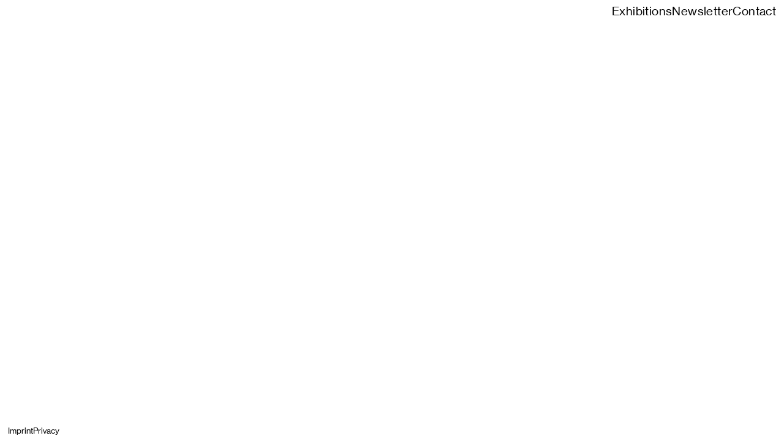

--- FILE ---
content_type: text/html; charset=UTF-8
request_url: https://jvdw.gallery/tag/annabelle-agbo-godeau/
body_size: 24813
content:
<!DOCTYPE html>
<html lang="de">
<head>
<meta charset="UTF-8">
<meta name="viewport" content="width=device-width, initial-scale=1.0, minimum-scale=1.0, maximum-scale=5.0, user-scalable=yes, viewport-fit=cover">

<title>JVDW — Annabelle Agbo Godeau</title>
<meta name='robots' content='max-image-preview:large' />
<meta name="referrer" content="strict-origin-when-cross-origin"><link rel="alternate" type="application/rss+xml" title="JVDW &raquo; Annabelle Agbo Godeau Schlagwort-Feed" href="https://jvdw.gallery/tag/annabelle-agbo-godeau/feed/" />
<style id='wp-img-auto-sizes-contain-inline-css' type='text/css'>
img:is([sizes=auto i],[sizes^="auto," i]){contain-intrinsic-size:3000px 1500px}
/*# sourceURL=wp-img-auto-sizes-contain-inline-css */
</style>
<link rel='stylesheet' id='frontend-style-css' href='https://jvdw.gallery/wp-content/themes/lay/frontend/assets/css/frontend.style.css?ver=10.3.3' type='text/css' media='all' />
<style id='frontend-style-inline-css' type='text/css'>
/* essential styles that need to be in head */
		html{
			overflow-y: scroll;
			/* needs to be min-height: 100% instead of height: 100%. doing height: 100% can cause a bug when doing scroll in jQuery for html,body  */
			min-height: 100%;
			/* prevent anchor font size from changing when rotating iphone to landscape mode */
			/* also: https://stackoverflow.com/questions/49589861/is-there-a-non-hacky-way-to-prevent-pinch-zoom-on-ios-11-3-safari */
			-webkit-text-size-adjust: none;
			/* prevent overflow while loading */
			overflow-x: hidden!important;
		}
		body{
			background-color: white;
			transition: background-color 300ms ease;
			min-height: 100%;
			margin: 0;
			width: 100%;
		}
		/* lay image opacity css */
		#search-results-region img.setsizes{opacity: 0;}#search-results-region img.lay-gif{opacity: 0;}#search-results-region img.lay-image-original{opacity: 0;}#search-results-region img.carousel-img{opacity: 0;}#search-results-region video.video-lazyload{opacity: 0;}#search-results-region img.setsizes.loaded{opacity: 1;}#search-results-region img.loaded-error{opacity: 1;}#search-results-region img.lay-gif.loaded{opacity: 1;}#search-results-region img.lay-image-original.loaded{opacity: 1;}#search-results-region img.carousel-img.loaded{opacity: 1;}#search-results-region video.loaded{opacity: 1;}.col img.setsizes{opacity: 0;}.col img.lay-gif{opacity: 0;}.col img.lay-image-original{opacity: 0;}.col img.carousel-img{opacity: 0;}.col video.video-lazyload{opacity: 0;}.col img.setsizes.loaded{opacity: 1;}.col img.loaded-error{opacity: 1;}.col img.lay-gif.loaded{opacity: 1;}.col img.lay-image-original.loaded{opacity: 1;}.col img.carousel-img.loaded{opacity: 1;}.col video.loaded{opacity: 1;}.project-arrow img.setsizes{opacity: 0;}.project-arrow img.lay-gif{opacity: 0;}.project-arrow img.lay-image-original{opacity: 0;}.project-arrow img.carousel-img{opacity: 0;}.project-arrow video.video-lazyload{opacity: 0;}.project-arrow img.setsizes.loaded{opacity: 1;}.project-arrow img.loaded-error{opacity: 1;}.project-arrow img.lay-gif.loaded{opacity: 1;}.project-arrow img.lay-image-original.loaded{opacity: 1;}.project-arrow img.carousel-img.loaded{opacity: 1;}.project-arrow video.loaded{opacity: 1;}.background-image img.setsizes{opacity: 0;}.background-image img.lay-gif{opacity: 0;}.background-image img.lay-image-original{opacity: 0;}.background-image img.carousel-img{opacity: 0;}.background-image video.video-lazyload{opacity: 0;}.background-image img.setsizes.loaded{opacity: 1;}.background-image img.loaded-error{opacity: 1;}.background-image img.lay-gif.loaded{opacity: 1;}.background-image img.lay-image-original.loaded{opacity: 1;}.background-image img.carousel-img.loaded{opacity: 1;}.background-image video.loaded{opacity: 1;}.background-video img.setsizes{opacity: 0;}.background-video img.lay-gif{opacity: 0;}.background-video img.lay-image-original{opacity: 0;}.background-video img.carousel-img{opacity: 0;}.background-video video.video-lazyload{opacity: 0;}.background-video img.setsizes.loaded{opacity: 1;}.background-video img.loaded-error{opacity: 1;}.background-video img.lay-gif.loaded{opacity: 1;}.background-video img.lay-image-original.loaded{opacity: 1;}.background-video img.carousel-img.loaded{opacity: 1;}.background-video video.loaded{opacity: 1;}
		/* phone menu breakpoint above */
		@media (min-width: 601px){
			
nav.mobile-nav {
  display: none;
}

.lay-mobile-icons-wrap {
  display: none;
  white-space: nowrap;
}

.mobile-title {
  display: none;
}

nav.laynav li {
  display: inline-block;
}

nav.laynav {
  white-space: nowrap;
}

.navbar {
  position: fixed;
  z-index: 10;
  width: 100%;
  transform: translateZ(0);
}

.sitetitle.txt .sitetitle-txt-inner span,
nav.laynav span {
  text-decoration-style: underline;
}

.sitetitle.txt .sitetitle-txt-inner {
  margin-top: 0;
  margin-bottom: 0;
}

nav.laynav {
  z-index: 20;
  line-height: 1;
}
nav.laynav .span-wrap {
  display: inline-block;
}
nav.laynav ul {
  list-style-type: none;
  margin: 0;
  padding: 0;
  font-size: 0;
  display: flex;
}
nav.laynav a {
  text-decoration: none;
}
nav.laynav li {
  vertical-align: top;
}
nav.laynav li:last-child {
  margin-right: 0 !important;
  margin-bottom: 0 !important;
}

.nav-pill {
  position: absolute;
  z-index: -1;
  box-sizing: content-box;
  opacity: 0;
}

.nav-pill.nav-opacity-pill-transition {
  transition: opacity 0.7s ease-in-out;
}

.nav-pill.nav-pill-transition {
  transition: transform 0.7s cubic-bezier(0.93, 0, 0.4, 1.17), width 0.7s cubic-bezier(0.93, 0, 0.4, 1.17), opacity 0.7s ease-in-out;
}

		}
		/* phone menu breakpoint under */
		@media (max-width: 600px){
			
body.mobile-menu-style_1.mobile-menu-has-animation.mobile-menu-animation-possible.animate-mobile-menu nav.mobile-nav {
  transition: transform 300ms cubic-bezier(0.52, 0.16, 0.24, 1);
}

.mobile-title.text {
  line-height: 1 !important;
}

body.mobile-menu-style_1 nav.mobile-nav::-webkit-scrollbar {
  display: none;
}
body.mobile-menu-style_1 nav.mobile-nav {
  scrollbar-width: none;
}
body.mobile-menu-style_1 nav.mobile-nav {
  transform: translateY(-99999px);
  overflow-y: scroll;
  -webkit-overflow-scrolling: touch;
  white-space: normal;
  width: 100%;
  top: 0;
  left: 0;
  bottom: auto;
}
body.mobile-menu-style_1 nav.mobile-nav .current-menu-item {
  opacity: 1;
}
body.mobile-menu-style_1 nav.mobile-nav li {
  display: block;
  margin-right: 0;
  margin-bottom: 0;
  padding: 0;
}
body.mobile-menu-style_1 nav.mobile-nav li a {
  display: block;
  opacity: 1;
  border-bottom-style: solid;
  border-bottom-width: 1px;
  transition: background-color 200ms ease;
  margin: 0;
}
body.mobile-menu-style_1 nav.mobile-nav li a:hover {
  opacity: 1;
}
body.mobile-menu-style_1 nav.mobile-nav li a .span-wrap {
  border-bottom: none;
}
body.mobile-menu-style_1 nav.mobile-nav li a:hover .span-wrap {
  border-bottom: none;
}

body.mobile-menu-style_2.mobile-menu-has-animation.mobile-menu-animation-possible nav.mobile-nav {
  transition: transform 500ms cubic-bezier(0.52, 0.16, 0.24, 1);
}

body.mobile-menu-style_2 .laynav .burger-wrap {
  position: absolute;
  right: 0;
  top: 0;
}
body.mobile-menu-style_2 nav.mobile-nav.active {
  transform: translateX(0);
}
body.mobile-menu-style_2 nav.mobile-nav::-webkit-scrollbar {
  display: none;
}
body.mobile-menu-style_2 nav.mobile-nav {
  scrollbar-width: none;
}
body.mobile-menu-style_2 nav.mobile-nav {
  box-sizing: border-box;
  z-index: 35;
  top: 0;
  height: 100vh;
  overflow-y: scroll;
  -webkit-overflow-scrolling: touch;
  white-space: normal;
  width: 100%;
  transform: translateX(100%);
}
body.mobile-menu-style_2 nav.mobile-nav li a {
  display: block;
  margin: 0;
  box-sizing: border-box;
  width: 100%;
}

body.mobile-menu-style_3.mobile-menu-has-animation.mobile-menu-animation-possible .mobile-nav ul {
  opacity: 0;
  transition: opacity 300ms cubic-bezier(0.52, 0.16, 0.24, 1) 200ms;
}

body.mobile-menu-style_3.mobile-menu-has-animation.mobile-menu-animation-possible.mobile-menu-open .mobile-nav ul {
  opacity: 1;
}

body.mobile-menu-style_3.mobile-menu-has-animation.mobile-menu-animation-possible nav.mobile-nav {
  transition: height 500ms cubic-bezier(0.52, 0.16, 0.24, 1);
}

body.mobile-menu-style_3 nav.mobile-nav.active {
  transform: translateX(0);
}
body.mobile-menu-style_3 nav.mobile-nav::-webkit-scrollbar {
  display: none;
}
body.mobile-menu-style_3 nav.mobile-nav {
  scrollbar-width: none;
}
body.mobile-menu-style_3 nav.mobile-nav {
  width: 100%;
  height: 0;
  box-sizing: border-box;
  z-index: 33;
  overflow-y: scroll;
  -webkit-overflow-scrolling: touch;
  white-space: normal;
  width: 100%;
}
body.mobile-menu-style_3 nav.mobile-nav li a {
  display: block;
  margin: 0;
  box-sizing: border-box;
  width: 100%;
}

body.mobile-menu-style_4.mobile-menu-has-animation.mobile-menu-animation-possible.animate-mobile-menu nav.mobile-nav {
  transition: transform 300ms cubic-bezier(0.52, 0.16, 0.24, 1);
}

body.mobile-menu-style_4 nav.mobile-nav::-webkit-scrollbar {
  display: none;
}
body.mobile-menu-style_4 nav.mobile-nav {
  scrollbar-width: none;
}
body.mobile-menu-style_4 nav.mobile-nav {
  width: 100%;
  height: 0;
  box-sizing: border-box;
  z-index: 29;
  overflow-y: scroll;
  -webkit-overflow-scrolling: touch;
  white-space: normal;
  width: 100%;
}
body.mobile-menu-style_4 nav.mobile-nav li a {
  display: block;
  margin: 0;
  box-sizing: border-box;
  width: 100%;
}

/**
 * Toggle Switch Globals
 *
 * All switches should take on the class `c-hamburger` as well as their
 * variant that will give them unique properties. This class is an overview
 * class that acts as a reset for all versions of the icon.
 */
.mobile-menu-style_1 .burger-wrap,
.mobile-menu-style_3 .burger-wrap,
.mobile-menu-style_4 .burger-wrap {
  z-index: 33;
}

.lay-mobile-icons-wrap {
  z-index: 33;
  top: 0;
  vertical-align: top;
}

.burger-wrap.right {
  padding-left: 10px;
}

.burger-wrap.left {
  padding-right: 10px;
}

.burger-wrap {
  font-size: 0;
  box-sizing: border-box;
  display: inline-block;
  cursor: pointer;
  vertical-align: top;
}

.burger-inner {
  position: relative;
}

.burger-default {
  border-radius: 0;
  overflow: hidden;
  margin: 0;
  padding: 0;
  width: 25px;
  height: 20px;
  font-size: 0;
  -webkit-appearance: none;
  -moz-appearance: none;
  appearance: none;
  box-shadow: none;
  border-radius: none;
  border: none;
  cursor: pointer;
  background-color: transparent;
}

.burger-default:focus {
  outline: none;
}

.burger-default span {
  display: block;
  position: absolute;
  left: 0;
  right: 0;
  background-color: #000;
}

.default .burger-default span {
  height: 2px;
  top: 9px;
}
.default .burger-default span::before,
.default .burger-default span::after {
  height: 2px;
}
.default .burger-default span::before {
  top: -9px;
}
.default .burger-default span::after {
  bottom: -9px;
}

.default_thin .burger-default span {
  height: 1px;
  top: 9px;
}
.default_thin .burger-default span::before,
.default_thin .burger-default span::after {
  height: 1px;
}
.default_thin .burger-default span::before {
  top: -6px;
}
.default_thin .burger-default span::after {
  bottom: -6px;
}

.burger-default span::before,
.burger-default span::after {
  position: absolute;
  display: block;
  left: 0;
  width: 100%;
  background-color: #000;
  content: "";
}

/**
 * Style 2
 *
 * Hamburger to "x" (htx). Takes on a hamburger shape, bars slide
 * down to center and transform into an "x".
 */
.burger-has-animation .burger-default {
  transition: background 0.2s;
}
.burger-has-animation .burger-default span {
  transition: background-color 0.2s 0s;
}
.burger-has-animation .burger-default span::before,
.burger-has-animation .burger-default span::after {
  transition-timing-function: cubic-bezier(0.04, 0.04, 0.12, 0.96);
  transition-duration: 0.2s, 0.2s;
  transition-delay: 0.2s, 0s;
}
.burger-has-animation .burger-default span::before {
  transition-property: top, transform;
  -webkit-transition-property: top, -webkit-transform;
}
.burger-has-animation .burger-default span::after {
  transition-property: bottom, transform;
  -webkit-transition-property: bottom, -webkit-transform;
}
.burger-has-animation .burger-default.active span::before,
.burger-has-animation .burger-default.active span::after {
  transition-delay: 0s, 0.2s;
}

/* active state, i.e. menu open */
.burger-default.active span {
  background-color: transparent !important;
}

.burger-default.active span::before {
  transform: rotate(45deg);
  top: 0;
}

.burger-default.active span::after {
  transform: rotate(-45deg);
  bottom: 0;
}

.mobile-menu-icon {
  z-index: 31;
}

.mobile-menu-icon {
  cursor: pointer;
}

.burger-custom-wrap-close {
  display: none;
}

body.mobile-menu-style_2 .mobile-nav .burger-custom-wrap-close {
  display: inline-block;
}
body.mobile-menu-style_2 .burger-custom-wrap-open {
  display: inline-block;
}

body.mobile-menu-open.mobile-menu-style_3 .burger-custom-wrap-close,
body.mobile-menu-open.mobile-menu-style_4 .burger-custom-wrap-close,
body.mobile-menu-open.mobile-menu-style_1 .burger-custom-wrap-close {
  display: inline-block;
}
body.mobile-menu-open.mobile-menu-style_3 .burger-custom-wrap-open,
body.mobile-menu-open.mobile-menu-style_4 .burger-custom-wrap-open,
body.mobile-menu-open.mobile-menu-style_1 .burger-custom-wrap-open {
  display: none;
}

/**
 * Toggle Switch Globals
 *
 * All switches should take on the class `c-hamburger` as well as their
 * variant that will give them unique properties. This class is an overview
 * class that acts as a reset for all versions of the icon.
 */
body.mobile_menu_bar_not_hidden .lay-mobile-icons-wrap.contains-cart-icon .burger-wrap-new {
  padding-top: 6px;
}

.burger-wrap-new.burger-wrap {
  padding-left: 5px;
  padding-right: 5px;
}

.lay-mobile-icons-wrap.contains-cart-icon.custom-burger .lay-cart-icon-wrap {
  padding-top: 0;
}

.burger-new {
  border-radius: 0;
  overflow: hidden;
  margin: 0;
  padding: 0;
  width: 30px;
  height: 30px;
  font-size: 0;
  -webkit-appearance: none;
  -moz-appearance: none;
  appearance: none;
  box-shadow: none;
  border-radius: none;
  border: none;
  cursor: pointer;
  background-color: transparent;
}

.burger-new:focus {
  outline: none;
}

.burger-new .bread-top,
.burger-new .bread-bottom {
  transform: none;
  z-index: 4;
  position: absolute;
  z-index: 3;
  top: 0;
  left: 0;
  width: 30px;
  height: 30px;
}

.burger-has-animation .bread-top,
.burger-has-animation .bread-bottom {
  transition: transform 0.1806s cubic-bezier(0.04, 0.04, 0.12, 0.96);
}
.burger-has-animation .bread-crust-bottom,
.burger-has-animation .bread-crust-top {
  transition: transform 0.1596s cubic-bezier(0.52, 0.16, 0.52, 0.84) 0.1008s;
}
.burger-has-animation .burger-new.active .bread-top,
.burger-has-animation .burger-new.active .bread-bottom {
  transition: transform 0.3192s cubic-bezier(0.04, 0.04, 0.12, 0.96) 0.1008s;
}
.burger-has-animation .burger-new.active .bread-crust-bottom,
.burger-has-animation .burger-new.active .bread-crust-top {
  transition: transform 0.1806s cubic-bezier(0.04, 0.04, 0.12, 0.96);
}

.burger-new .bread-crust-top,
.burger-new .bread-crust-bottom {
  display: block;
  width: 17px;
  height: 1px;
  background: #000;
  position: absolute;
  left: 7px;
  z-index: 1;
}

.bread-crust-top {
  top: 14px;
  transform: translateY(-3px);
}

.bread-crust-bottom {
  bottom: 14px;
  transform: translateY(3px);
}

.burger-new.active .bread-top {
  transform: rotate(45deg);
}
.burger-new.active .bread-crust-bottom {
  transform: none;
}
.burger-new.active .bread-bottom {
  transform: rotate(-45deg);
}
.burger-new.active .bread-crust-top {
  transform: none;
}

body.mobile-menu-pill_menu_style .burger-wrap,
body.mobile-menu-pill_menu_style .mobile-menu-close-custom {
  display: none;
}
body.mobile-menu-pill_menu_style nav.mobile-nav {
  z-index: 35;
  line-height: 1;
  white-space: nowrap;
}

.mobile-menu-style-pill_menu_style ul {
  display: flex;
}

.mobile-menu-pill {
  position: absolute;
  z-index: -1;
  box-sizing: content-box;
  opacity: 0;
}

.mobile-menu-pill.mobile-menu-opacity-pill-transition {
  transition: opacity 0.7s ease-in-out;
}

.mobile-menu-pill.mobile-menu-pill-transition {
  transition: transform 0.7s cubic-bezier(0.93, 0, 0.4, 1.17), width 0.7s cubic-bezier(0.93, 0, 0.4, 1.17), opacity 0.7s ease-in-out;
}

.lay-fixed-header-hide-on-phone {
  display: none;
}

.tagline {
  display: none;
}

.title a,
.title {
  opacity: 1;
}

.sitetitle {
  display: none;
}

.navbar {
  display: block;
  top: 0;
  left: 0;
  bottom: auto;
  right: auto;
  width: 100%;
  z-index: 30;
  border-bottom-style: solid;
  border-bottom-width: 1px;
}

.mobile-title.image {
  font-size: 0;
}

.mobile-title.text {
  line-height: 1;
  display: inline-flex;
}
.mobile-title.text > span {
  align-self: center;
}

.mobile-title {
  z-index: 31;
  display: inline-block;
  box-sizing: border-box;
}
.mobile-title img {
  box-sizing: border-box;
  height: 100%;
}

nav.primary,
nav.second_menu,
nav.third_menu,
nav.fourth_menu {
  display: none;
}

body.mobile-menu-style_desktop_menu .burger-wrap,
body.mobile-menu-style_desktop_menu .mobile-menu-close-custom {
  display: none;
}
body.mobile-menu-style_desktop_menu nav.mobile-nav {
  z-index: 35;
  line-height: 1;
  white-space: nowrap;
}
body.mobile-menu-style_desktop_menu nav.mobile-nav li {
  vertical-align: top;
}
body.mobile-menu-style_desktop_menu nav.mobile-nav li:last-child {
  margin-right: 0 !important;
  margin-bottom: 0 !important;
}
body.mobile-menu-style_desktop_menu nav.mobile-nav ul {
  list-style-type: none;
  margin: 0;
  padding: 0;
  font-size: 0;
}
body.mobile-menu-style_desktop_menu nav.mobile-nav a {
  text-decoration: none;
}
body.mobile-menu-style_desktop_menu nav.mobile-nav span {
  border-bottom-style: solid;
  border-bottom-width: 0;
}

.mobile_sitetitle_fade_out_when_scrolling_down {
  transition: all ease-in-out 300ms;
}

.mobile_sitetitle_move_away_when_scrolling_down {
  transition: all ease-in-out 300ms;
}

.mobile_menu_fade_out_when_scrolling_down {
  transition: all ease-in-out 300ms;
}

.mobile_menu_move_away_when_scrolling_down {
  transition: all ease-in-out 300ms;
}

.mobile_menubar_move_away_when_scrolling_down {
  transition: all ease-in-out 300ms;
}

.mobile_menubar_fade_out_when_scrolling_down {
  transition: all ease-in-out 300ms;
}

.mobile_menuicons_fade_out_when_scrolling_down {
  transition: all ease-in-out 300ms;
}

.mobile_menuicons_move_away_when_scrolling_down {
  transition: all ease-in-out 300ms;
}

body.lay-hide-phone-menu .mobile_sitetitle_fade_out_when_scrolling_down {
  opacity: 0;
  pointer-events: none;
}
body.lay-hide-phone-menu .mobile_menu_fade_out_when_scrolling_down {
  opacity: 0;
  pointer-events: none;
}
body.lay-hide-phone-menu .mobile_menubar_move_away_when_scrolling_down {
  transform: translateY(-100%);
}
body.lay-hide-phone-menu .mobile_menubar_fade_out_when_scrolling_down {
  opacity: 0 !important;
  pointer-events: none;
}
body.lay-hide-phone-menu .mobile_menuicons_fade_out_when_scrolling_down {
  opacity: 0 !important;
  pointer-events: none;
}
body.lay-hide-phone-menu .mobile_menuicons_move_away_when_scrolling_down {
  transform: translateY(-100%);
}

nav.laynav {
  z-index: 20;
  line-height: 1;
}
nav.laynav .span-wrap {
  display: inline-block;
}
nav.laynav ul {
  list-style-type: none;
  margin: 0;
  padding: 0;
  font-size: 0;
}
nav.laynav a {
  text-decoration: none;
}
nav.laynav li {
  vertical-align: top;
}
nav.laynav li:last-child {
  margin-right: 0 !important;
  margin-bottom: 0 !important;
}

		}
		/* lay media query styles */
		@media (min-width: 601px){
			
.column-wrap._100vh,
.column-wrap.rowcustomheight {
  display: flex;
}

#custom-phone-grid {
  display: none;
}

#footer-custom-phone-grid {
  display: none;
}

.cover-region-phone {
  display: none;
}

.row._100vh,
.row._100vh.empty {
  min-height: 100vh;
  min-height: 100svh;
}
.row._100vh .row-inner,
.row._100vh .column-wrap,
.row._100vh.empty .row-inner,
.row._100vh.empty .column-wrap {
  min-height: 100vh;
  min-height: 100svh;
}

.col.align-top {
  align-self: start;
}

.col.align-onethird {
  align-self: start;
}

.col.align-middle {
  align-self: center;
}

.col.align-twothirds {
  align-self: end;
}

.col.align-bottom {
  align-self: end;
}

.cover-region {
  position: sticky;
  z-index: 1;
  top: 0;
  left: 0;
  width: 100%;
  height: 100vh;
  height: 100svh;
}

.lay-sitewide-background-video-mobile {
  display: none;
}

.lay-background-video {
  position: fixed;
  top: 0;
  left: 0;
  width: 100vw;
  max-height: 100vh;
  height: 100%;
  -o-object-fit: cover;
  object-fit: cover;
  -o-object-position: center;
  object-position: center;
  pointer-events: none;
  z-index: -1;
}

.lay-background-image {
  position: fixed;
  top: 0;
  left: 0;
  width: 100vw;
  max-height: 100vh;
  height: 100%;
  -o-object-fit: cover;
  object-fit: cover;
  -o-object-position: center;
  object-position: center;
  pointer-events: none;
  z-index: -1;
}

.lay-background-video-mobile {
  display: none;
}

.lay-background-image-mobile {
  display: none;
}

.cover-down-arrow-desktop {
  display: block;
}

.cover-down-arrow-phone {
  display: none;
}

.col.type-vl.absolute-position {
  position: absolute !important;
  margin-left: 0 !important;
  z-index: 1;
}

/* 

100VH rows 

*/
.column-wrap._100vh > .col.absolute-position:not(.lay-sticky) {
  position: absolute !important;
  margin-left: 0 !important;
}

.column-wrap._100vh > .col.absolute-position.align-top:not(.lay-sticky) {
  top: 0;
}

.column-wrap._100vh > .col.absolute-position.align-bottom:not(.lay-sticky) {
  bottom: 0;
}

._100vh:not(.stack-element) > .type-html {
  position: absolute !important;
  margin-left: 0 !important;
  z-index: 1;
}

._100vh:not(.stack-element) > .type-html.align-top {
  top: 0;
}

._100vh:not(.stack-element) > .type-html.align-middle {
  top: 50%;
  transform: translateY(-50%);
}

._100vh:not(.stack-element) > .type-html.align-bottom {
  bottom: 0;
}

/* 

CUSTOM ROW HEIGHT 

*/
.column-wrap.rowcustomheight > .col.absolute-position:not(.lay-sticky) {
  position: absolute !important;
  margin-left: 0 !important;
  z-index: 1;
}

.rowcustomheight:not(.stack-element) > .type-html {
  position: absolute !important;
  margin-left: 0 !important;
  z-index: 1;
}

.rowcustomheight:not(.stack-element) > .type-html.align-top {
  top: 0;
}

.rowcustomheight:not(.stack-element) > .type-html.align-middle {
  top: 50%;
  transform: translateY(-50%);
}

.rowcustomheight:not(.stack-element) > .type-html.align-bottom {
  bottom: 0;
}

.lay-slide-from-top {
  top: 0;
  left: 0;
  right: 0;
  transform: translateY(-100.1%);
}

body.do-page-overlay-transition .lay-slide-from-top {
  transition: transform 500ms cubic-bezier(0.075, 0.82, 0.165, 1);
}

.lay-slide-from-left {
  top: 0;
  left: 0;
  bottom: 0;
  transform: translateX(-100.1%);
}

body.do-page-overlay-transition .lay-slide-from-left {
  transition: transform 500ms cubic-bezier(0.075, 0.82, 0.165, 1);
}

.lay-slide-from-right {
  top: 0;
  right: 0;
  transform: translateX(100.1%);
}

body.do-page-overlay-transition .lay-slide-from-right {
  transition: transform 500ms cubic-bezier(0.075, 0.82, 0.165, 1);
}

.lay-slide-from-bottom {
  left: 0;
  right: 0;
  bottom: 0;
  transform: translateY(100.1%);
}

body.do-page-overlay-transition .lay-slide-from-bottom {
  transition: transform 500ms cubic-bezier(0.075, 0.82, 0.165, 1);
}

.lay-fade {
  opacity: 0;
  top: 0;
  left: 0;
  right: 0;
  transform: translateY(-100.1%);
}

.lay-none {
  transform: translate(0, 0);
  top: 0;
  left: 0;
  pointer-events: none;
  opacity: 0;
}
.lay-none .row .col {
  pointer-events: none;
}

.lay-none-right {
  transform: translate(0, 0);
  top: 0;
  right: 0;
  pointer-events: none;
  opacity: 0;
}
.lay-none-right .row .col {
  pointer-events: none;
}

.lay-none-left {
  transform: translate(0, 0);
  top: 0;
  left: 0;
  pointer-events: none;
  opacity: 0;
}
.lay-none-left .row .col {
  pointer-events: none;
}

.lay-none-bottom {
  transform: translate(0, 0);
  bottom: 0;
  left: 0;
  right: 0;
  pointer-events: none;
  opacity: 0;
}
.lay-none-bottom .row .col {
  pointer-events: none;
}

.lay-none-top {
  transform: translate(0, 0);
  top: 0;
  left: 0;
  right: 0;
  pointer-events: none;
  opacity: 0;
}
.lay-none-top .row .col {
  pointer-events: none;
}

.lay-show-overlay.lay-slide-from-top {
  transform: translateY(0);
}

.lay-show-overlay.lay-slide-from-left {
  transform: translateX(0);
}

.lay-show-overlay.lay-slide-from-right {
  transform: translateX(0);
}

.lay-show-overlay.lay-slide-from-bottom {
  transform: translateY(0);
}

.lay-show-overlay.lay-fade {
  transform: translateY(0);
  animation: 350ms forwards overlayfadein;
  opacity: 1;
}

.lay-show-overlay.lay-fadeout {
  animation: 350ms forwards overlayfadeout;
}

.lay-show-overlay.lay-none,
.lay-show-overlay.lay-none-right,
.lay-show-overlay.lay-none-left,
.lay-show-overlay.lay-none-top,
.lay-show-overlay.lay-none-bottom {
  pointer-events: auto;
  opacity: 1;
}
.lay-show-overlay.lay-none .row .col,
.lay-show-overlay.lay-none-right .row .col,
.lay-show-overlay.lay-none-left .row .col,
.lay-show-overlay.lay-none-top .row .col,
.lay-show-overlay.lay-none-bottom .row .col {
  pointer-events: auto;
}

@keyframes overlayfadein {
  0% {
    opacity: 0;
  }
  100% {
    opacity: 1;
  }
}
@keyframes overlayfadeout {
  0% {
    opacity: 1;
  }
  100% {
    opacity: 0;
  }
}
.lay-overlay.lay-desktop-overlay-has-custom-bg > .lay-content,
.lay-overlay.lay-desktop-overlay-has-custom-bg > .lay-content > #grid {
  background-color: transparent;
}

#lay-project-overlay .project-overlay-grid-has-custom-bg.grid {
  background-color: transparent !important;
  backdrop-filter: none !important;
  -webkit-backdrop-filter: none !important;
}
#lay-project-overlay .project-overlay-grid-has-custom-bg.grid .grid-inner {
  background-color: transparent !important;
}

			
		}
		@media (max-width: 600px){
			
.hascustomphonegrid > #grid {
  display: none;
}
.hascustomphonegrid .column-wrap._100vh,
.hascustomphonegrid .column-wrap.rowcustomheight {
  display: flex;
}

.hascustomphonegrid .cover-region-desktop {
  display: none;
}
.hascustomphonegrid .cover-content-desktop {
  display: none;
}

.nocustomphonegrid .type-vl {
  display: none;
}

.footer-hascustomphonegrid #footer {
  display: none;
}

body {
  box-sizing: border-box;
}

.fp-section.row._100vh,
.fp-section.row._100vh.empty {
  min-height: 0;
}
.fp-section.row._100vh .row-inner,
.fp-section.row._100vh.empty .row-inner {
  min-height: 0 !important;
}

.lay-content.nocustomphonegrid #grid .col.lay-sticky,
.lay-content.footer-nocustomphonegrid #footer .col.lay-sticky,
.lay-content .cover-region-desktop .col.lay-sticky {
  position: relative !important;
  top: auto !important;
}

.lay-content.nocustomphonegrid #grid .col:not(.below, .in-view),
.lay-content.footer-nocustomphonegrid #footer .col:not(.below, .in-view),
.lay-content .cover-region-desktop .col:not(.below, .in-view) {
  transform: none !important;
}

.lay-content.nocustomphonegrid #grid .col,
.lay-content.footer-nocustomphonegrid #footer .col,
.lay-content .cover-region-desktop .col {
  width: 100%;
}

html.flexbox .lay-content .row._100vh.row-col-amt-2.absolute-positioning-vertically-in-apl .col.align-top,
html.flexbox .lay-content .row.rowcustomheight.row-col-amt-2.absolute-positioning-vertically-in-apl .col.align-top,
html.flexbox .lay-content .row._100vh.row-col-amt-3.absolute-positioning-vertically-in-apl .col.align-top,
html.flexbox .lay-content .row.rowcustomheight.row-col-amt-3.absolute-positioning-vertically-in-apl .col.align-top {
  top: 0;
  position: absolute;
  margin-bottom: 0;
}
html.flexbox .lay-content .row._100vh.row-col-amt-2.absolute-positioning-vertically-in-apl .col.align-middle,
html.flexbox .lay-content .row.rowcustomheight.row-col-amt-2.absolute-positioning-vertically-in-apl .col.align-middle,
html.flexbox .lay-content .row._100vh.row-col-amt-3.absolute-positioning-vertically-in-apl .col.align-middle,
html.flexbox .lay-content .row.rowcustomheight.row-col-amt-3.absolute-positioning-vertically-in-apl .col.align-middle {
  top: 50%;
  transform: translate(0, -50%) !important;
  position: absolute;
  margin-bottom: 0;
}
html.flexbox .lay-content .row._100vh.row-col-amt-2.absolute-positioning-vertically-in-apl .col.align-bottom,
html.flexbox .lay-content .row.rowcustomheight.row-col-amt-2.absolute-positioning-vertically-in-apl .col.align-bottom,
html.flexbox .lay-content .row._100vh.row-col-amt-3.absolute-positioning-vertically-in-apl .col.align-bottom,
html.flexbox .lay-content .row.rowcustomheight.row-col-amt-3.absolute-positioning-vertically-in-apl .col.align-bottom {
  bottom: 0;
  position: absolute;
  margin-bottom: 0;
}

#lay-project-overlay .project-overlay-grid-has-custom-bg.grid {
  background-color: transparent !important;
  backdrop-filter: none !important;
  -webkit-backdrop-filter: none !important;
}
#lay-project-overlay .project-overlay-grid-has-custom-bg.grid .grid-inner {
  background-color: transparent !important;
}

html.flexbox .lay-content .row._100vh.one-col-row .column-wrap,
html.flexbox .lay-content .row.rowcustomheight.one-col-row .column-wrap {
  display: flex;
}
html.flexbox .lay-content .row._100vh.one-col-row .col.align-top,
html.flexbox .lay-content .row.rowcustomheight.one-col-row .col.align-top {
  align-self: start;
  margin-bottom: 0;
}
html.flexbox .lay-content .row._100vh.one-col-row .col.align-middle,
html.flexbox .lay-content .row.rowcustomheight.one-col-row .col.align-middle {
  align-self: center;
  margin-bottom: 0;
}
html.flexbox .lay-content .row._100vh.one-col-row .col.align-bottom,
html.flexbox .lay-content .row.rowcustomheight.one-col-row .col.align-bottom {
  align-self: end;
  margin-bottom: 0;
}

.lay-content .row {
  box-sizing: border-box;
  display: block;
}

.lay-content .row:last-child > .row-inner > .column-wrap > .col:last-child {
  margin-bottom: 0 !important;
}

html.flexbox #custom-phone-grid .column-wrap._100vh,
html.flexbox #custom-phone-grid .column-wrap.rowcustomheight,
html.flexbox .cover-region-phone .column-wrap._100vh,
html.flexbox .cover-region-phone .column-wrap.rowcustomheight,
html.flexbox #footer-custom-phone-grid .column-wrap._100vh,
html.flexbox #footer-custom-phone-grid .column-wrap.rowcustomheight {
  display: flex;
}
html.flexbox #custom-phone-grid .col.align-top,
html.flexbox .cover-region-phone .col.align-top,
html.flexbox #footer-custom-phone-grid .col.align-top {
  align-self: start;
}
html.flexbox #custom-phone-grid .col.align-middle,
html.flexbox .cover-region-phone .col.align-middle,
html.flexbox #footer-custom-phone-grid .col.align-middle {
  align-self: center;
}
html.flexbox #custom-phone-grid .col.align-bottom,
html.flexbox .cover-region-phone .col.align-bottom,
html.flexbox #footer-custom-phone-grid .col.align-bottom {
  align-self: end;
}

.row-inner {
  box-sizing: border-box;
}

.html5video .html5video-customplayicon {
  max-width: 100px;
}

.cover-enabled-on-phone .cover-region {
  position: sticky;
  z-index: 1;
  top: 0;
  left: 0;
  width: 100%;
  min-height: 100vh;
}

.lay-sitewide-background-video {
  display: none;
}

.lay-background-video {
  position: fixed;
  top: 0;
  left: 0;
  width: 100vw;
  max-height: 100vh;
  height: 100%;
  -o-object-fit: cover;
  object-fit: cover;
  -o-object-position: center;
  object-position: center;
  pointer-events: none;
  z-index: -1;
}

.lay-background-image {
  position: fixed;
  top: 0;
  left: 0;
  width: 100vw;
  max-height: 100vh;
  height: 100%;
  -o-object-fit: cover;
  object-fit: cover;
  -o-object-position: center;
  object-position: center;
  pointer-events: none;
  z-index: -1;
}

.lay-background-video-desktop {
  display: none;
}

.lay-background-video-mobile {
  display: block;
}

.lay-background-image-desktop {
  display: none;
}

.lay-background-image-mobile {
  display: block;
}

.cover-down-arrow-desktop {
  display: none;
}

.cover-down-arrow-phone {
  display: block;
}

.lay-content.nocustomphonegrid #grid .row.only-marquee-row {
  padding-left: 0;
  padding-right: 0;
}

.col.absolute-position.type-vl {
  position: absolute;
  margin-left: 0 !important;
  z-index: 1;
}

#custom-phone-grid .column-wrap._100vh > .col.absolute-position:not(.lay-sticky),
#footer-custom-phone-grid .column-wrap._100vh > .col.absolute-position:not(.lay-sticky),
.cover-region-phone .column-wrap._100vh > .col.absolute-position:not(.lay-sticky) {
  position: absolute !important;
  margin-left: 0 !important;
  z-index: 1;
}
#custom-phone-grid .column-wrap._100vh > .col.absolute-position.align-top:not(.lay-sticky),
#footer-custom-phone-grid .column-wrap._100vh > .col.absolute-position.align-top:not(.lay-sticky),
.cover-region-phone .column-wrap._100vh > .col.absolute-position.align-top:not(.lay-sticky) {
  top: 0;
}
#custom-phone-grid .column-wrap._100vh > .col.absolute-position.align-bottom:not(.lay-sticky),
#footer-custom-phone-grid .column-wrap._100vh > .col.absolute-position.align-bottom:not(.lay-sticky),
.cover-region-phone .column-wrap._100vh > .col.absolute-position.align-bottom:not(.lay-sticky) {
  bottom: 0;
}

#custom-phone-grid .column-wrap.rowcustomheight > .col.absolute-position:not(.lay-sticky),
#footer-custom-phone-grid .column-wrap.rowcustomheight > .col.absolute-position:not(.lay-sticky),
.cover-region-phone .column-wrap.rowcustomheight > .col.absolute-position:not(.lay-sticky) {
  position: absolute !important;
  margin-left: 0 !important;
  z-index: 1;
}
#custom-phone-grid .column-wrap.rowcustomheight > .col.absolute-position.align-top:not(.lay-sticky),
#footer-custom-phone-grid .column-wrap.rowcustomheight > .col.absolute-position.align-top:not(.lay-sticky),
.cover-region-phone .column-wrap.rowcustomheight > .col.absolute-position.align-top:not(.lay-sticky) {
  top: 0;
}
#custom-phone-grid .column-wrap.rowcustomheight > .col.absolute-position.align-bottom:not(.lay-sticky),
#footer-custom-phone-grid .column-wrap.rowcustomheight > .col.absolute-position.align-bottom:not(.lay-sticky),
.cover-region-phone .column-wrap.rowcustomheight > .col.absolute-position.align-bottom:not(.lay-sticky) {
  bottom: 0;
}

.cover-disabled-on-phone .cover-region-desktop._100vh._100vh-not-set-by-user {
  min-height: 0 !important;
}
.cover-disabled-on-phone .cover-region-desktop._100vh._100vh-not-set-by-user .cover-inner._100vh {
  min-height: 0 !important;
}
.cover-disabled-on-phone .cover-region-desktop._100vh._100vh-not-set-by-user .row._100vh {
  min-height: 0 !important;
}
.cover-disabled-on-phone .cover-region-desktop._100vh._100vh-not-set-by-user .row-inner._100vh {
  min-height: 0 !important;
}
.cover-disabled-on-phone .cover-region-desktop._100vh._100vh-not-set-by-user .column-wrap._100vh {
  min-height: 0 !important;
}

.lay-thumbnailgrid-tagfilter.mobile-one-line,
.lay-productsgrid-tagfilter.mobile-one-line {
  white-space: nowrap;
  overflow-x: scroll;
  box-sizing: border-box;
  -webkit-overflow-scrolling: touch;
}

.lay-thumbnailgrid-tagfilter::-webkit-scrollbar,
.lay-productsgrid-tagfilter::-webkit-scrollbar {
  display: none;
}

.lay-thumbnailgrid-tagfilter,
.lay-productsgrid-tagfilter {
  scrollbar-width: none;
}

.lay-thumbnailgrid-filter.mobile-one-line,
.lay-productsgrid-filter.mobile-one-line {
  white-space: nowrap;
  overflow-x: scroll;
  box-sizing: border-box;
  -webkit-overflow-scrolling: touch;
}

.lay-thumbnailgrid-filter::-webkit-scrollbar,
.lay-productsgrid-filter::-webkit-scrollbar {
  display: none;
}

.lay-thumbnailgrid-filter,
.lay-productsgrid-filter {
  scrollbar-width: none;
}

.lay-thumbnailgrid-tagfilter.mobile-one-line .tag-bubble:first-child {
  margin-left: 0 !important;
}
.lay-thumbnailgrid-tagfilter.mobile-one-line .tag-bubble:last-child {
  margin-right: 0 !important;
}

.lay-productsgrid-tagfilter.mobile-one-line .ptag-bubble:first-child {
  margin-left: 0 !important;
}
.lay-productsgrid-tagfilter.mobile-one-line .ptag-bubble:last-child {
  margin-right: 0 !important;
}

.lay-phone-slide-from-top {
  top: 0;
  left: 0;
  right: 0;
  transform: translateY(-100.1%);
}

body.do-page-overlay-transition .lay-phone-slide-from-top {
  transition: transform 500ms cubic-bezier(0.075, 0.82, 0.165, 1);
}

.lay-phone-slide-from-left {
  top: 0;
  left: 0;
  bottom: 0;
  transform: translateX(-100.1%);
}

body.do-page-overlay-transition .lay-phone-slide-from-left {
  transition: transform 500ms cubic-bezier(0.075, 0.82, 0.165, 1);
}

.lay-phone-slide-from-right {
  top: 0;
  right: 0;
  transform: translateX(100%);
}

body.do-page-overlay-transition .lay-phone-slide-from-right {
  transition: transform 500ms cubic-bezier(0.075, 0.82, 0.165, 1);
}

.lay-phone-slide-from-bottom {
  left: 0;
  right: 0;
  bottom: 0;
  transform: translateY(100.1%);
}

body.do-page-overlay-transition .lay-phone-slide-from-bottom {
  transition: transform 500ms cubic-bezier(0.075, 0.82, 0.165, 1);
}

.lay-phone-fade {
  opacity: 0;
  top: 0;
  left: 0;
  right: 0;
  transform: translateY(-100.1%);
}

.lay-phone-none {
  transform: translate(0, 0);
  top: 0;
  left: 0;
  pointer-events: none;
  opacity: 0;
}
.lay-phone-none .row .col {
  pointer-events: none;
}

.lay-phone-none-right {
  transform: translate(0, 0);
  top: 0;
  right: 0;
  pointer-events: none;
  opacity: 0;
}
.lay-phone-none-right .row .col {
  pointer-events: none;
}

.lay-phone-none-left {
  transform: translate(0, 0);
  top: 0;
  left: 0;
  pointer-events: none;
  opacity: 0;
}
.lay-phone-none-left .row .col {
  pointer-events: none;
}

.lay-phone-none-bottom {
  transform: translate(0, 0);
  bottom: 0;
  left: 0;
  right: 0;
  pointer-events: none;
  opacity: 0;
}
.lay-phone-none-bottom .row .col {
  pointer-events: none;
}

.lay-phone-none-top {
  transform: translate(0, 0);
  top: 0;
  left: 0;
  right: 0;
  pointer-events: none;
  opacity: 0;
}
.lay-phone-none-top .row .col {
  pointer-events: none;
}

.lay-show-overlay.lay-phone-slide-from-top {
  transform: translateY(0);
}

.lay-show-overlay.lay-phone-slide-from-left {
  transform: translateX(0);
}

.lay-show-overlay.lay-phone-slide-from-right {
  transform: translateX(0);
}

.lay-show-overlay.lay-phone-slide-from-bottom {
  transform: translateY(0);
}

.lay-show-overlay.lay-phone-fade {
  transform: translateY(0);
  animation: 350ms forwards overlayfadein;
  opacity: 1;
}

.lay-show-overlay.lay-fadeout {
  animation: 350ms forwards overlayfadeout;
}

.lay-show-overlay.lay-phone-none,
.lay-show-overlay.lay-phone-none-right,
.lay-show-overlay.lay-phone-none-left,
.lay-show-overlay.lay-phone-none-top,
.lay-show-overlay.lay-phone-none-bottom {
  pointer-events: auto;
  opacity: 1;
}
.lay-show-overlay.lay-phone-none .row .col,
.lay-show-overlay.lay-phone-none-right .row .col,
.lay-show-overlay.lay-phone-none-left .row .col,
.lay-show-overlay.lay-phone-none-top .row .col,
.lay-show-overlay.lay-phone-none-bottom .row .col {
  pointer-events: auto;
}

@keyframes overlayfadein {
  0% {
    opacity: 0;
  }
  100% {
    opacity: 1;
  }
}
@keyframes overlayfadeout {
  0% {
    opacity: 1;
  }
  100% {
    opacity: 0;
  }
}
.lay-overlay.lay-phone-overlay-has-custom-bg > .lay-content {
  background-color: transparent;
}

html.no-flexbox #footer-custom-phone-grid .col.align-bottom {
  vertical-align: bottom;
}

			
		}

body.intro-loading .lay-content {
  visibility: hidden;
}

.intro.animatehide {
  pointer-events: none;
}

#intro-region.hide {
  display: none;
}

.intro {
  opacity: 1;
  transform: scale(1);
  cursor: pointer;
  display: block;
}

.intro .mediawrap {
  height: 100vh;
  width: 100%;
}

.intro img.lazyloading,
.intro img.lazyload {
  opacity: 0;
}

.intro img.lazyloaded,
.intro img.loaded {
  opacity: 1;
  transition: opacity 400ms;
}

.intro {
  top: 0;
  left: 0;
  width: 100%;
  height: 100vh;
  position: fixed;
  overflow: hidden;
  z-index: 50;
}

.intro .media {
  transform: translate(-50%, -50%);
  position: fixed;
  left: 50%;
  top: 50%;
}

.intro .mediawrap.followmovement .media {
  transform: translate(-50%, -50%) scale(1.15);
}

.intro .mediawrap.w100 .media {
  width: 100%;
  height: auto;
}

.intro .mediawrap.h100 .media {
  width: auto;
  height: 100%;
}

.intro-svg-overlay {
  position: absolute;
  top: 50%;
  left: 50%;
  transform: translate(-50%, -50%);
  z-index: 60;
}

.intro-svg-overlay,
.intro_text {
  pointer-events: none;
}

.intro_text {
  position: absolute;
  z-index: 65;
  white-space: pre-line;
}

@media (orientation: landscape) {
  .intro-portrait-media {
    display: none;
  }
}
@media (orientation: portrait) {
  .intro-landscape-media {
    display: none;
  }
}


					/* default text format "Default" */
					.lay-textformat-parent > *, ._Default, ._Default_no_spaces{
						font-family:NHaas_Regular;color:#000000;letter-spacing:0em;line-height:1.2;font-weight:300;text-transform:none;font-style:normal;text-decoration: none;padding: 0;text-indent:0em;border-bottom: none;text-align:left;
					}@media (min-width: 1025px){
						.lay-textformat-parent > *, ._Default{
							font-size:30px;margin:0px 0 20px 0;
						}
						._Default_no_spaces{
							font-size:30px;
						}
						.lay-textformat-parent > *:last-child, ._Default:last-child{
							margin-bottom: 0;
						}
					}
					@media (min-width: 601px) and (max-width: 1024px){
						.lay-textformat-parent > *, ._Default{
							font-size:16px;margin:0px 0 20px 0;
						}
						._Default_no_spaces{
							font-size:16px;
						}
						.lay-textformat-parent > *:last-child, ._Default:last-child{
							margin-bottom: 0;
						}
					}
					@media (max-width: 600px){
						.lay-textformat-parent > *, ._Default{
							font-size:16px;margin:0px 0 20px 0;
						}
						._Default_no_spaces{
							font-size:16px;
						}
						.lay-textformat-parent > *:last-child, ._Default:last-child{
							margin-bottom: 0;
						}
					}._Nav_Bar, ._Nav_Bar_no_spaces{font-family:NHaas_Regular;color:#000000;letter-spacing:0.02em;line-height:1.2;font-weight:300;text-transform:none;font-style:normal;text-decoration: none;padding: 0;text-indent:0em;border-bottom: none;text-align:left;}@media (min-width: 1025px){
						._Nav_Bar{font-size:20px;margin:0px 0 20px 0;}
						._Nav_Bar:last-child{
							margin-bottom: 0;
						}
						._Nav_Bar_no_spaces{font-size:20px;}
					}
						@media (min-width: 601px) and (max-width: 1024px){
							._Nav_Bar{font-size:20px;margin:0px 0 20px 0;}
							._Nav_Bar:last-child{
								margin-bottom: 0;
							}
							._Nav_Bar_no_spaces{font-size:20px;}
						}
						@media (max-width: 600px){
							._Nav_Bar{font-size:14px;margin:0px 0 20px 0;}
							._Nav_Bar:last-child{
								margin-bottom: 0;
							}
							._Nav_Bar_no_spaces{font-size:14px;}
						}._H1, ._H1_no_spaces{font-family:NHaas_Regular;color:#000;letter-spacing:0em;line-height:1.1;font-weight:400;text-transform:none;font-style:normal;text-decoration: none;padding: 0;text-indent:0em;border-bottom: none;text-align:left;}@media (min-width: 1025px){
						._H1{font-size:42px;margin:0px 0 20px 0;}
						._H1:last-child{
							margin-bottom: 0;
						}
						._H1_no_spaces{font-size:42px;}
					}
						@media (min-width: 601px) and (max-width: 1024px){
							._H1{font-size:42px;margin:0px 0 20px 0;}
							._H1:last-child{
								margin-bottom: 0;
							}
							._H1_no_spaces{font-size:42px;}
						}
						@media (max-width: 600px){
							._H1{font-size:28px;margin:0px 0 20px 0;}
							._H1:last-child{
								margin-bottom: 0;
							}
							._H1_no_spaces{font-size:28px;}
						}._p1, ._p1_no_spaces{font-family:NHaas_Regular;color:#000;letter-spacing:0.02em;line-height:1.2;font-weight:400;text-transform:none;font-style:normal;text-decoration: none;padding: 0;text-indent:0em;border-bottom: none;text-align:left;}@media (min-width: 1025px){
						._p1{font-size:28px;margin:0px 0 20px 0;}
						._p1:last-child{
							margin-bottom: 0;
						}
						._p1_no_spaces{font-size:28px;}
					}
						@media (min-width: 601px) and (max-width: 1024px){
							._p1{font-size:24px;margin:0px 0 20px 0;}
							._p1:last-child{
								margin-bottom: 0;
							}
							._p1_no_spaces{font-size:24px;}
						}
						@media (max-width: 600px){
							._p1{font-size:20px;margin:0px 0 20px 0;}
							._p1:last-child{
								margin-bottom: 0;
							}
							._p1_no_spaces{font-size:20px;}
						}._p2, ._p2_no_spaces{font-family:NHaas_Regular;color:#000;letter-spacing:0.02em;line-height:1.2;font-weight:400;text-transform:none;font-style:normal;text-decoration: none;padding: 0;text-indent:0em;border-bottom: none;text-align:left;}@media (min-width: 1025px){
						._p2{font-size:20px;margin:0px 0 20px 0;}
						._p2:last-child{
							margin-bottom: 0;
						}
						._p2_no_spaces{font-size:20px;}
					}
						@media (min-width: 601px) and (max-width: 1024px){
							._p2{font-size:20px;margin:0px 0 20px 0;}
							._p2:last-child{
								margin-bottom: 0;
							}
							._p2_no_spaces{font-size:20px;}
						}
						@media (max-width: 600px){
							._p2{font-size:16px;margin:0px 0 20px 0;}
							._p2:last-child{
								margin-bottom: 0;
							}
							._p2_no_spaces{font-size:16px;}
						}._p3, ._p3_no_spaces{font-family:NHaas_Regular;color:#000;letter-spacing:0.02em;line-height:1.2;font-weight:400;text-transform:none;font-style:normal;text-decoration: none;padding: 0;text-indent:0em;border-bottom: none;text-align:left;}@media (min-width: 1025px){
						._p3{font-size:18px;margin:0px 0 20px 0;}
						._p3:last-child{
							margin-bottom: 0;
						}
						._p3_no_spaces{font-size:18px;}
					}
						@media (min-width: 601px) and (max-width: 1024px){
							._p3{font-size:18px;margin:0px 0 20px 0;}
							._p3:last-child{
								margin-bottom: 0;
							}
							._p3_no_spaces{font-size:18px;}
						}
						@media (max-width: 600px){
							._p3{font-size:16px;margin:0px 0 20px 0;}
							._p3:last-child{
								margin-bottom: 0;
							}
							._p3_no_spaces{font-size:16px;}
						}._H2, ._H2_no_spaces{font-family:NHaas_Regular;color:#000;letter-spacing:0em;line-height:1.2;font-weight:400;text-transform:none;font-style:normal;text-decoration: none;padding: 0;text-indent:0em;border-bottom: none;text-align:left;}@media (min-width: 1025px){
						._H2{font-size:28px;margin:0px 0 20px 0;}
						._H2:last-child{
							margin-bottom: 0;
						}
						._H2_no_spaces{font-size:28px;}
					}
						@media (min-width: 601px) and (max-width: 1024px){
							._H2{font-size:28px;margin:0px 0 20px 0;}
							._H2:last-child{
								margin-bottom: 0;
							}
							._H2_no_spaces{font-size:28px;}
						}
						@media (max-width: 600px){
							._H2{font-size:20px;margin:0px 0 20px 0;}
							._H2:last-child{
								margin-bottom: 0;
							}
							._H2_no_spaces{font-size:20px;}
						}._BU, ._BU_no_spaces{font-family:NHaas_Regular;color:#000;letter-spacing:0.02em;line-height:1.2;font-weight:400;text-transform:none;font-style:normal;text-decoration: none;padding: 0;text-indent:0em;border-bottom: none;text-align:center;}@media (min-width: 1025px){
						._BU{font-size:14px;margin:0px 0 20px 0;}
						._BU:last-child{
							margin-bottom: 0;
						}
						._BU_no_spaces{font-size:14px;}
					}
						@media (min-width: 601px) and (max-width: 1024px){
							._BU{font-size:12px;margin:0px 0 20px 0;}
							._BU:last-child{
								margin-bottom: 0;
							}
							._BU_no_spaces{font-size:12px;}
						}
						@media (max-width: 600px){
							._BU{font-size:12px;margin:0px 0 20px 0;}
							._BU:last-child{
								margin-bottom: 0;
							}
							._BU_no_spaces{font-size:12px;}
						}._p3_Block, ._p3_Block_no_spaces{font-family:NHaas_Regular;color:#000;letter-spacing:0.02em;line-height:1.2;font-weight:400;text-transform:none;font-style:normal;text-decoration: none;padding: 0;text-indent:0em;border-bottom: none;text-align:justify;}@media (min-width: 1025px){
						._p3_Block{font-size:18px;margin:0px 0 20px 0;}
						._p3_Block:last-child{
							margin-bottom: 0;
						}
						._p3_Block_no_spaces{font-size:18px;}
					}
						@media (min-width: 601px) and (max-width: 1024px){
							._p3_Block{font-size:18px;margin:0px 0 20px 0;}
							._p3_Block:last-child{
								margin-bottom: 0;
							}
							._p3_Block_no_spaces{font-size:18px;}
						}
						@media (max-width: 600px){
							._p3_Block{font-size:16px;margin:0px 0 20px 0;}
							._p3_Block:last-child{
								margin-bottom: 0;
							}
							._p3_Block_no_spaces{font-size:16px;}
						}._Interview_Indent, ._Interview_Indent_no_spaces{font-family:NHaas_Regular;color:#000000;letter-spacing:0em;line-height:1.2;font-weight:300;text-transform:none;font-style:normal;text-decoration: none;padding: 0;text-indent:3.4em;border-bottom: none;text-align:left;}@media (min-width: 1025px){
						._Interview_Indent{font-size:30px;margin:0px 0 20px 0;}
						._Interview_Indent:last-child{
							margin-bottom: 0;
						}
						._Interview_Indent_no_spaces{font-size:30px;}
					}
						@media (min-width: 601px) and (max-width: 1024px){
							._Interview_Indent{font-size:16px;margin:0px 0 20px 0;}
							._Interview_Indent:last-child{
								margin-bottom: 0;
							}
							._Interview_Indent_no_spaces{font-size:16px;}
						}
						@media (max-width: 600px){
							._Interview_Indent{font-size:16px;margin:0px 0 20px 0;}
							._Interview_Indent:last-child{
								margin-bottom: 0;
							}
							._Interview_Indent_no_spaces{font-size:16px;}
						}._Thumbnail, ._Thumbnail_no_spaces{font-family:NHaas_Regular;color:#000;letter-spacing:0.02em;line-height:1.2;font-weight:400;text-transform:none;font-style:normal;text-decoration: none;padding: 0;text-indent:0em;border-bottom: none;text-align:left;}@media (min-width: 1025px){
						._Thumbnail{font-size:20px;margin:0px 0 20px 0;}
						._Thumbnail:last-child{
							margin-bottom: 0;
						}
						._Thumbnail_no_spaces{font-size:20px;}
					}
						@media (min-width: 601px) and (max-width: 1024px){
							._Thumbnail{font-size:20px;margin:0px 0 20px 0;}
							._Thumbnail:last-child{
								margin-bottom: 0;
							}
							._Thumbnail_no_spaces{font-size:20px;}
						}
						@media (max-width: 600px){
							._Thumbnail{font-size:20px;margin:0px 0 20px 0;}
							._Thumbnail:last-child{
								margin-bottom: 0;
							}
							._Thumbnail_no_spaces{font-size:20px;}
						}
/* customizer css */
            .thumb .thumbnail-tags{display:none!important;}.thumb .thumbnail-tags{opacity: 1;}.thumb .thumbnail-tags { margin-top:0px; }.thumb .thumbnail-tags { margin-bottom:0px; }.thumb .thumbnail-tags { text-align:left; }.thumb .thumbnail-tags { color:#000000; }.thumb .title, .thumb .thumbnail-tags{
                -webkit-transition: all 400ms ease-out;
                -moz-transition: all 400ms ease-out;
                transition: all 400ms ease-out;
            }.title{display:none!important;}.title{opacity: 1;}.title { text-align:left; }.title { color:#000000; }.below-image .title { margin-top:5px; }.above-image .title { margin-bottom:5px; }.titlewrap-on-image{}.thumb .descr{
                -webkit-transition: all 400ms ease-out;
                -moz-transition: all 400ms ease-out;
                transition: all 400ms ease-out;
            }.thumb .descr{opacity: 1;}.thumb .descr { margin-top:20px; }.thumb .descr { margin-bottom:0px; }.thumb .ph{
                transition: -webkit-filter 400ms ease-out;
            }nav.primary { font-family:NHaas_Regular; }nav.primary { font-weight:300; }nav.primary a { letter-spacing:0.02em; }nav.second_menu { font-family:NHaas_Regular; }nav.second_menu { font-weight:300; }nav.second_menu a { letter-spacing:0em; }nav.third_menu { font-family:NHaas_Regular; }nav.third_menu { font-weight:300; }nav.third_menu a { letter-spacing:0em; }body, .hascover #footer-region, .cover-content, .cover-region { background-color:#ffffff; }
        .sitetitle.txt .sitetitle-txt-inner span{
            text-underline-offset: 3px;
        }nav.laynav a span{
			text-underline-offset: 3px;
		}nav.laynav a:hover span{
			text-underline-offset: 3px;
		}.lay-textformat-parent a:not(.laybutton),
            .lay-link-parent a:not(.laybutton),
            a.projectlink .lay-textformat-parent>*:not(.laybutton),
            .lay-carousel-sink .single-caption-inner a:not(.laybutton),
            .lay-marquee p a:not(.laybutton), .lay-marquee a:not(.laybutton),
            .lay-table a:not(.laybutton), .lay-table p a:not(.laybutton),
            .lay-accordion a:not(.laybutton), .lay-accordion p a:not(.laybutton),
            .link-in-text { color:#cccccc; }.no-touchdevice .lay-textformat-parent a:not(.laybutton):hover,
            .no-touchdevice .lay-textformat-parent a:not(.laybutton):hover span,
            .no-touchdevice .lay-link-parent a:not(.laybutton):hover,
            .no-touchdevice .lay-link-parent a:not(.laybutton):hover span,
            .lay-textformat-parent a:not(.laybutton).hover,
            .lay-textformat-parent a:not(.laybutton).hover span,
            .no-touchdevice a.projectlink .lay-textformat-parent>*:not(.laybutton):hover,
            a.projectlink .lay-textformat-parent>*:not(.laybutton).hover,
            .no-touchdevice .lay-carousel-sink .single-caption-inner a:not(.laybutton):hover,
            .no-touchdevice .lay-marquee p a:not(.laybutton):hover,
            .no-touchdevice .lay-marquee a:not(.laybutton):hover,
            .no-touchdevice .lay-table a:not(.laybutton):hover,
            .no-touchdevice .lay-table p a:not(.laybutton):hover,
            .no-touchdevice .lay-accordion a:not(.laybutton):hover,
            .no-touchdevice .lay-accordion p a:not(.laybutton):hover,
            .no-touchdevice .link-in-text:hover,
            .link-in-text.hover { color:#000; }.no-touchdevice .lay-textformat-parent a:not(.laybutton):hover,
            .no-touchdevice .lay-link-parent a:not(.laybutton):hover,
            .lay-textformat-parent a:not(.laybutton).hover,
            .lay-textformat-parent a:not(.laybutton).hover span,
            .no-touchdevice a.projectlink .lay-textformat-parent>*:not(.laybutton):hover,
            a.projectlink .lay-textformat-parent>*:not(.laybutton).hover,
            .no-touchdevice .lay-carousel-sink .single-caption-inner a:not(.laybutton):hover,
            .no-touchdevice .lay-marquee p a:not(.laybutton):hover,
            .no-touchdevice .lay-marquee a:not(.laybutton):hover,
            .no-touchdevice .lay-table a:not(.laybutton):hover,
            .no-touchdevice .lay-table p a:not(.laybutton):hover,
            .no-touchdevice .lay-accordion a:not(.laybutton):hover,
            .no-touchdevice .lay-accordion p a:not(.laybutton):hover,
            .no-touchdevice .link-in-text:hover,
            .no-touchdevice .link-in-text.hover,
            .no-touchdevice .pa-text:hover .pa-inner{
                text-decoration: none;
             }.no-touchdevice .lay-link-parent a:not(.laybutton):hover,
            .no-touchdevice .lay-textformat-parent a:not(.laybutton):hover,
            .lay-textformat-parent a:not(.laybutton).hover,
            .no-touchdevice a.projectlink .lay-textformat-parent>*:not(.laybutton):hover,
            a.projectlink .lay-textformat-parent>*:not(.laybutton).hover,
            .no-touchdevice .lay-carousel-sink .single-caption-inner a:not(.laybutton):hover,
            .no-touchdevice .lay-marquee p a:not(.laybutton):hover,
            .no-touchdevice .lay-marquee a:not(.laybutton):hover,
            .no-touchdevice .lay-table a:not(.laybutton):hover,
            .no-touchdevice .lay-table p a:not(.laybutton):hover,
            .no-touchdevice .lay-accordion a:not(.laybutton):hover,
            .no-touchdevice .lay-accordion p a:not(.laybutton):hover,
            .no-touchdevice .link-in-text:hover,
            .no-touchdevice .link-in-text.hover,
            .no-touchdevice .pa-text:hover .pa-inner{opacity: 1;}.lay-thumbnailgrid-filter { color:#000000; }.lay-thumbnailgrid-filter { text-align:left; }.lay-thumbnailgrid-filter .lay-filter-active { color:#000000; }.lay-thumbnailgrid-filter { margin-bottom:20px; }.lay-thumbnailgrid-filter-anchor{opacity: 0.5;}.lay-thumbnailgrid-filter-anchor.lay-filter-active{opacity: 1;}@media (hover) {.lay-thumbnailgrid-filter-anchor:hover{opacity: 1;}}.lay-thumbnailgrid-tagfilter { text-align:left; }.tag-bubble { color:#000000; }.lay-thumbnailgrid-tagfilter { margin-bottom:30px; }.tag-bubble { background-color:#eeeeee; }.tag-bubble { border-radius:100px; }@media (hover:hover) {.tag-bubble:hover { background-color:#d0d0d0; }}.tag-bubble.lay-tag-active { background-color:#d0d0d0; }input#search-query, .suggest-item { font-family:NHaas_Regular; }.search-view { background-color:rgba(255,255,255,0.85); }input#search-query::selection { background:#f5f5f5; }.close-search { color:#000000; }input#search-query::placeholder { color:#ccc; }input#search-query { color:#000; }.suggest-item { color:#aaa; }@media (hover:hover) {.suggest-item:hover { color:#000; }}.search-view{ -webkit-backdrop-filter: saturate(180%) blur(10px);
            backdrop-filter: saturate(180%) blur(10px); }.laybutton1{
				font-family:NHaas_Regular;color:#000000;letter-spacing:0em;line-height:1.2;font-weight:300;text-transform:none;font-style:normal;text-decoration: none;
			}
			@media (min-width: 1025px){
				.laybutton1{
					font-size:30px;
				}
			}
			@media (min-width: 601px) and (max-width: 1024px){
				.laybutton1{
					font-size:16px;
				}
			}
			@media (max-width: 600px){
				.laybutton1{
					font-size:16px;
				}
			}.laybutton1{
            color: #000;
            border-radius: 0px;
            background-color: #ffffff;
            border: 1px solid #000000;
            padding-left: 15px;
            padding-right: 15px;
            padding-top: 5px;
            padding-bottom: 5px;
            margin-left: 0px;
            margin-right: 0px;
            margin-top: 0px;
            margin-bottom: 0px;
            
        }.laybutton2{
				font-family:NHaas_Regular;color:#000000;letter-spacing:0em;line-height:1.2;font-weight:300;text-transform:none;font-style:normal;text-decoration: none;
			}
			@media (min-width: 1025px){
				.laybutton2{
					font-size:30px;
				}
			}
			@media (min-width: 601px) and (max-width: 1024px){
				.laybutton2{
					font-size:16px;
				}
			}
			@media (max-width: 600px){
				.laybutton2{
					font-size:16px;
				}
			}.laybutton2{
            color: #000;
            border-radius: 100px;
            background-color: #ffffff;
            border: 1px solid #000000;
            padding-left: 20px;
            padding-right: 20px;
            padding-top: 5px;
            padding-bottom: 5px;
            margin-left: 0px;
            margin-right: 0px;
            margin-top: 0px;
            margin-bottom: 0px;
            
        }.laybutton3{
				font-family:NHaas_Regular;color:#000000;letter-spacing:0em;line-height:1.2;font-weight:300;text-transform:none;font-style:normal;text-decoration: none;
			}
			@media (min-width: 1025px){
				.laybutton3{
					font-size:30px;
				}
			}
			@media (min-width: 601px) and (max-width: 1024px){
				.laybutton3{
					font-size:16px;
				}
			}
			@media (max-width: 600px){
				.laybutton3{
					font-size:16px;
				}
			}.laybutton3{
            color: #000;
            border-radius: 100px;
            background-color: #eeeeee;
            border: 0px solid #000000;
            padding-left: 20px;
            padding-right: 20px;
            padding-top: 5px;
            padding-bottom: 5px;
            margin-left: 0px;
            margin-right: 0px;
            margin-top: 0px;
            margin-bottom: 0px;
            
        }
            /* phone menu breakpoint above */
            @media (min-width: 601px){
                .sitetitle-txt-inner { font-size:30px; }.sitetitle-txt-inner { font-weight:300; }.sitetitle-txt-inner { letter-spacing:0.02em; }.sitetitle-txt-inner { font-family:NHaas_Bold; }.sitetitle-txt-inner { text-align:left; }.sitetitle-txt-inner { color:#000000; }.sitetitle { top:10px; }.sitetitle { left:1%; }.sitetitle { right:5%; }.sitetitle { bottom:16px; }.sitetitle img { width:20vw; }.sitetitle{opacity: 1;}.sitetitle{bottom: auto; right: auto;}.sitetitle{position: fixed;}.sitetitle{display: inline-block;}.sitetitle.img { text-align:left; }.no-touchdevice .sitetitle.txt:hover .sitetitle-txt-inner span, .no-touchdevice .sitetitle:hover .tagline { color:#000000; }.no-touchdevice .sitetitle:hover{opacity: 1;}.no-touchdevice .sitetitle.txt:hover .sitetitle-txt-inner span{ 
                text-decoration: none;
            }.tagline { text-align:left; }.tagline { color:#000000; }.tagline { margin-top:5px; }.tagline{opacity: 1;}nav.primary{display: inline-block;}nav.primary li { font-size:20px; }nav.primary a { color:#000000; }nav.primary { text-align:left; }nav.primary { left:5%; }nav.primary { right:1%; }nav.primary { bottom:16px; }nav.primary ul {gap:22px;}nav.primary ul {flex-direction:row;;}nav.primary{position: fixed;}nav.primary a{opacity: 1;}nav.laynav.primary li{display: inline-block;}nav.primary { top:8.5px; }nav.primary{bottom: auto; left: auto;}nav.second_menu{display: inline-block;}nav.second_menu li { font-size:14px; }nav.second_menu a { color:#000000; }nav.second_menu { text-align:left; }nav.second_menu { left:1%; }nav.second_menu { right:5%; }nav.second_menu { bottom:10px; }nav.second_menu ul {gap:20px;}nav.second_menu ul {flex-direction:row;;}nav.second_menu{position: fixed;}nav.second_menu a{opacity: 1;}nav.laynav.second_menu li{display: inline-block;}nav.second_menu { top:16px; }nav.second_menu{top: auto; right: auto;}nav.third_menu{display: none;}nav.third_menu li { font-size:14px; }nav.third_menu a { color:#000000; }nav.third_menu { text-align:left; }nav.third_menu { left:5%; }nav.third_menu { right:1%; }nav.third_menu { bottom:10px; }nav.third_menu ul {gap:20px;}nav.third_menu ul {flex-direction:row;;}nav.third_menu{position: fixed;}nav.third_menu a{opacity: 1;}nav.laynav.third_menu li{display: inline-block;}nav.third_menu { top:16px; }nav.third_menu{top: auto; left: auto;}nav.laynav .current-menu-item>a { color:#cccccc; }nav.laynav .current-menu-item>a { font-weight:300; }nav.laynav .current-menu-item>a span{
                    text-decoration: none;
                }nav.laynav .current-menu-item>a{opacity: 1;}nav.laynav .current_page_item>a { color:#cccccc; }nav.laynav .current_page_item>a { font-weight:300; }nav.laynav .current_page_item>a span{
                    text-decoration: none;
                }nav.laynav .current_page_item>a{opacity: 1;}nav.laynav .current-menu-parent>a { color:#cccccc; }nav.laynav .current-menu-parent>a { font-weight:300; }nav.laynav .current-menu-parent>a span{
                    text-decoration: none;
                }nav.laynav .current-menu-parent>a{opacity: 1;}nav.laynav .current-menu-ancestor>a { color:#cccccc; }nav.laynav .current-menu-ancestor>a { font-weight:300; }nav.laynav .current-menu-ancestor>a span{
                    text-decoration: none;
                }nav.laynav .current-menu-ancestor>a{opacity: 1;}nav.laynav .current-lang>a { color:#cccccc; }nav.laynav .current-lang>a { font-weight:300; }nav.laynav .current-lang>a span{
                    text-decoration: none;
                }nav.laynav .current-lang>a{opacity: 1;}.current-lang>a{opacity: 1;}.no-touchdevice nav.laynav a:hover { color:#cccccc; }.no-touchdevice nav.laynav a:hover span { text-decoration-color:#cccccc; }.no-touchdevice nav.laynav a:hover span{ 
                text-decoration: none;
             }.no-touchdevice nav.laynav a:hover{opacity: 1;}.laynav.desktop-nav.arrangement-horizontal .sub-menu{ left:-10px; padding:10px; }.laynav.desktop-nav.arrangement-vertical .sub-menu{ padding-left:10px; padding-right:10px; }.laynav.desktop-nav.arrangement-horizontal.submenu-type-vertical .menu-item-has-children .sub-menu li a{ padding-bottom: 4px; }.laynav.desktop-nav.arrangement-horizontal.submenu-type-horizontal .menu-item-has-children .sub-menu li{ margin-right: 4px; }.laynav.desktop-nav.arrangement-vertical .menu-item-has-children .sub-menu li{ margin-bottom: 4px; }.laynav.desktop-nav.arrangement-horizontal.show-submenu-on-hover.position-top .menu-item-has-children:hover { padding-bottom:0px; }.laynav.desktop-nav.arrangement-horizontal.show-submenu-on-click.position-top .menu-item-has-children.show-submenu-desktop { padding-bottom:0px; }.laynav.desktop-nav.arrangement-horizontal.show-submenu-on-always.position-top .menu-item-has-children { padding-bottom:0px; }.laynav.desktop-nav.arrangement-horizontal.show-submenu-on-hover.position-not-top .menu-item-has-children:hover { padding-top:0px; }.laynav.desktop-nav.arrangement-horizontal.show-submenu-on-click.position-not-top .menu-item-has-children.show-submenu-desktop { padding-top:0px; }.laynav.desktop-nav.arrangement-horizontal.show-submenu-on-always.position-not-top .menu-item-has-children { padding-top:0px; }.laynav.desktop-nav.arrangement-vertical .sub-menu { padding-top:0px; }.laynav.desktop-nav.arrangement-vertical .sub-menu { padding-bottom:0px; }.navbar{ top:0; bottom: auto; }.navbar { height:39px; }.navbar{display:block;}.navbar{
                -webkit-backdrop-filter: saturate(180%) blur(20px);
                backdrop-filter: saturate(180%) blur(20px);
            }.navbar { background-color:rgba(255,255,255,0.75); }.navbar { border-color:#cccccc; }}
            /* phone menu breakpoint under */
            @media (max-width: 600px){
                }
            /* desktop and tablet */
            @media (min-width: 601px){.lay-thumbnailgrid-filter-anchor { margin-right:10px; }.tag-bubble { margin:6px; }.lay-thumbnailgrid-tagfilter { margin-left:-6px; }}
            @media (max-width: 600px){.lay-textformat-parent a:not(.laybutton).hover, .lay-textformat-parent a:not(.laybutton).hover span { color:#000; }.lay-textformat-parent a:not(.laybutton).hover, .lay-link-parent a:not(.laybutton).hover{
                text-decoration: none;
             }.lay-textformat-parent a:not(.laybutton).hover, .lay-link-parent a:not(.laybutton).hover{opacity: 1;}.mobile-one-line .lay-thumbnailgrid-filter-anchor { margin-right:10px; }.mobile-not-one-line .lay-thumbnailgrid-filter-anchor { margin:10px; }.mobile-one-line .tag-bubble:not(.lay-filter-hidden) { margin-right:4px; }.mobile-not-one-line .tag-bubble { margin:4px; }.lay-thumbnailgrid-tagfilter { margin-left:-4px; }.lay-content.nocustomphonegrid #grid .col, .lay-content.footer-nocustomphonegrid #footer .col { margin-bottom:5%; }.lay-content.nocustomphonegrid .cover-region .col { margin-bottom:5%; }.lay-content.nocustomphonegrid #grid .row.empty._100vh, .lay-content.footer-nocustomphonegrid #footer .row.empty._100vh { margin-bottom:5%; }.lay-content.nocustomphonegrid #grid .row.has-background, .lay-content.footer-nocustomphonegrid #footer .row.has-background { margin-bottom:5%; }.lay-content.nocustomphonegrid.hascover #grid { padding-top:5%; }.lay-content.nocustomphonegrid #grid .row, .lay-content.nocustomphonegrid .cover-region-desktop .row, .lay-content.footer-nocustomphonegrid #footer .row { padding-left:5vw; }.lay-content.nocustomphonegrid #grid .row, .lay-content.nocustomphonegrid .cover-region-desktop .row, .lay-content.footer-nocustomphonegrid #footer .row { padding-right:5vw; }.lay-content.nocustomphonegrid #grid.simpler-markup-for-scrollslider { padding-left:5vw; }.lay-content.nocustomphonegrid #grid.simpler-markup-for-scrollslider { padding-right:5vw; }.lay-content.nocustomphonegrid #grid.simpler-markup-for-scrollslider{ box-sizing: border-box; }.lay-content.nocustomphonegrid #grid .col.frame-overflow-both,
                .lay-content.nocustomphonegrid .cover-region-desktop .col.frame-overflow-both,
                .lay-content.footer-nocustomphonegrid #footer .col.frame-overflow-both{
                    width: calc( 100% + 5vw * 2 );
                    left: -5vw;
                }.lay-content.nocustomphonegrid #grid .col.frame-overflow-right,
                .lay-content.nocustomphonegrid .cover-region-desktop .col.frame-overflow-right,
                .lay-content.footer-nocustomphonegrid #footer .col.frame-overflow-right{
                    width: calc( 100% + 5vw );
                }.lay-content.nocustomphonegrid #grid .col.frame-overflow-left,
                .lay-content.nocustomphonegrid .cover-region-desktop .col.frame-overflow-left,
                .lay-content.footer-nocustomphonegrid #footer .col.frame-overflow-left{
                    width: calc( 100% + 5vw );
                    left: -5vw;
                }.lay-content.nocustomphonegrid #grid { padding-bottom:5vw; }.lay-content.nocustomphonegrid #grid { padding-top:5vw; }.lay-content.footer-nocustomphonegrid #footer { padding-bottom:5vw; }.lay-content.footer-nocustomphonegrid #footer { padding-top:5vw; }}
/* customizer css mobile menu */
            @media (max-width: 600px){.lay-mobile-icons-wrap{right: 0;}nav.mobile-nav{position: fixed;}.navbar, .lay-mobile-icons-wrap{position: fixed;}.mobile-title.image img { height:30px; }.mobile-title.text { font-family:NHaas_Bold; }.mobile-title.text { font-size:20px; }.mobile-title.text { font-weight:300; }.mobile-title.text { letter-spacing:0em; }.mobile-title.text { color:#000000; }.mobile-title{position:fixed;}.mobile-title { top:10px; }.mobile-title { left:3%; }body.lay-hide-phone-menu .mobile_sitetitle_move_away_when_scrolling_down {
            transform: translateY(calc(-10px - 100% - 10px));
        }.navbar{
                text-align: left;
            }
            .mobile-title{
                text-align:left; padding: 0 44px 0 0;
            }.burger-wrap{padding-top:10px;}.lay-mobile-icons-wrap{padding-right:10px;}.laynav .burger-wrap{padding-left:7px;}.lay-cart-icon-wrap{padding-top:8px;}.lay-cart-icon-wrap{padding-left:10px;}.lay-cart-icon-wrap{height:42px;}.burger-wrap{height:30px;}.burger-custom{width:25px;}.mobile-menu-close-custom{width:25px;}body{padding-top:40px;}body>.lay-content .cover-enabled-on-phone .cover-region{top:40px;}body>.lay-content .cover-enabled-on-phone .cover-region .lay-imagehover-on-element{top:-40px;}
            /* make sure the space-top in a project overlay is the same as when opened not in a project overlay and space bottom too: */
            html.show-project-overlay #lay-project-overlay{
                padding-top: 40px;
                height: calc(100vh - 40px)!important;
            }html.show-project-overlay body:not(.woocommerce-page).touchdevice.sticky-footer-option-enabled #lay-project-overlay>.lay-content{
            min-height: calc(100vh - 40px)!important;
        }
		.cover-region-phone._100vh,
		.cover-region-phone .cover-inner._100vh,
		.cover-region-phone .row._100vh,
		.cover-region-phone .row-inner._100vh,
		.cover-region-phone .column-wrap._100vh,
		.cover-enabled-on-phone .cover-region,
		.cover-region .cover-inner,
        .cover-region .cover-inner ._100vh{
			min-height: calc(100vh - 40px)!important;
			height: calc(100vh - 40px)!important;
		}/* iphone (iphone with homebutton) safari */
            html.is-iphone.is-safari html:not(.fp-enabled) body>.lay-content .row.first-row._100vh{
                min-height: calc(100vh - 75px - 40px)!important;
				min-height: calc(100svh - 40px)!important;
            }
            /* iphonex (iphone without homebutton) safari */
            html.is-iphone-no-homebutton.is-safari html:not(.fp-enabled) body>.lay-content .row.first-row._100vh{
                min-height: calc(100vh - 80px - 40px)!important;
				min-height: calc(100svh - 40px)!important;
            }
            /* android chrome */
            html.is-android.is-chrome html:not(.fp-enabled) body>.lay-content .row.first-row._100vh{
                min-height: calc(100vh - 56px - 40px)!important;
				min-height: calc(100svh - 40px)!important;
            }
            /* iphonex (iphone without homebutton) chrome */
            html.is-iphone-no-homebutton.is-chrome html:not(.fp-enabled) body>.lay-content .row.first-row._100vh{
                min-height: calc(100vh - 109px - 40px)!important;
				min-height: calc(100svh - 40px)!important;
            }
            /* iphone (iphone with homebutton) chrome */
            html.is-iphone.is-chrome html:not(.fp-enabled) body>.lay-content .row.first-row._100vh{
                min-height: calc(100vh - 71px - 40px)!important;
				min-height: calc(100svh - 40px)!important;
            }
            /* ipad chrome */
            html.is-ipad.is-chrome html:not(.fp-enabled) body>.lay-content .row.first-row._100vh{
                min-height: calc(100vh - 75px - 40px)!important;
				min-height: calc(100svh - 40px)!important;
            }
            /* ipad safari */
            html.is-ipad.is-safari html:not(.fp-enabled) body>.lay-content .row.first-row._100vh{
                min-height: calc(100vh - 64px - 40px)!important;
				min-height: calc(100svh - 40px)!important;
            }/* iphone (iphone with homebutton) safari */
            html.is-iphone.is-safari html:not(.fp-enabled) body>.lay-content .row.first-row ._100vh{
                min-height: calc(100vh - 75px - 40px)!important;
				min-height: calc(100svh - 40px)!important;
            }
            /* iphonex (iphone without homebutton) safari */
            html.is-iphone-no-homebutton.is-safari html:not(.fp-enabled) body>.lay-content .row.first-row ._100vh{
                min-height: calc(100vh - 80px - 40px)!important;
				min-height: calc(100svh - 40px)!important;
            }
            /* android chrome */
            html.is-android.is-chrome html:not(.fp-enabled) body>.lay-content .row.first-row ._100vh{
                min-height: calc(100vh - 56px - 40px)!important;
				min-height: calc(100svh - 40px)!important;
            }
            /* iphonex (iphone without homebutton) chrome */
            html.is-iphone-no-homebutton.is-chrome html:not(.fp-enabled) body>.lay-content .row.first-row ._100vh{
                min-height: calc(100vh - 109px - 40px)!important;
				min-height: calc(100svh - 40px)!important;
            }
            /* iphone (iphone with homebutton) chrome */
            html.is-iphone.is-chrome html:not(.fp-enabled) body>.lay-content .row.first-row ._100vh{
                min-height: calc(100vh - 71px - 40px)!important;
				min-height: calc(100svh - 40px)!important;
            }
            /* ipad chrome */
            html.is-ipad.is-chrome html:not(.fp-enabled) body>.lay-content .row.first-row ._100vh{
                min-height: calc(100vh - 75px - 40px)!important;
				min-height: calc(100svh - 40px)!important;
            }
            /* ipad safari */
            html.is-ipad.is-safari html:not(.fp-enabled) body>.lay-content .row.first-row ._100vh{
                min-height: calc(100vh - 64px - 40px)!important;
				min-height: calc(100svh - 40px)!important;
            }/* iphone (iphone with homebutton) safari */
            html.is-iphone.is-safari body:not(.woocommerce-page).touchdevice.sticky-footer-option-enabled>.lay-content{
                min-height: calc(100vh - 75px - 40px)!important;
				min-height: calc(100svh - 40px)!important;
            }
            /* iphonex (iphone without homebutton) safari */
            html.is-iphone-no-homebutton.is-safari body:not(.woocommerce-page).touchdevice.sticky-footer-option-enabled>.lay-content{
                min-height: calc(100vh - 80px - 40px)!important;
				min-height: calc(100svh - 40px)!important;
            }
            /* android chrome */
            html.is-android.is-chrome body:not(.woocommerce-page).touchdevice.sticky-footer-option-enabled>.lay-content{
                min-height: calc(100vh - 56px - 40px)!important;
				min-height: calc(100svh - 40px)!important;
            }
            /* iphonex (iphone without homebutton) chrome */
            html.is-iphone-no-homebutton.is-chrome body:not(.woocommerce-page).touchdevice.sticky-footer-option-enabled>.lay-content{
                min-height: calc(100vh - 109px - 40px)!important;
				min-height: calc(100svh - 40px)!important;
            }
            /* iphone (iphone with homebutton) chrome */
            html.is-iphone.is-chrome body:not(.woocommerce-page).touchdevice.sticky-footer-option-enabled>.lay-content{
                min-height: calc(100vh - 71px - 40px)!important;
				min-height: calc(100svh - 40px)!important;
            }
            /* ipad chrome */
            html.is-ipad.is-chrome body:not(.woocommerce-page).touchdevice.sticky-footer-option-enabled>.lay-content{
                min-height: calc(100vh - 75px - 40px)!important;
				min-height: calc(100svh - 40px)!important;
            }
            /* ipad safari */
            html.is-ipad.is-safari body:not(.woocommerce-page).touchdevice.sticky-footer-option-enabled>.lay-content{
                min-height: calc(100vh - 64px - 40px)!important;
				min-height: calc(100svh - 40px)!important;
            }/* iphone (iphone with homebutton) safari */
            html.is-iphone.is-safari html:not(.fp-enabled).show-project-overlay #lay-project-overlay .row.first-row._100vh{
                min-height: calc(100vh - 75px - 40px)!important;
				min-height: calc(100svh - 40px)!important;
            }
            /* iphonex (iphone without homebutton) safari */
            html.is-iphone-no-homebutton.is-safari html:not(.fp-enabled).show-project-overlay #lay-project-overlay .row.first-row._100vh{
                min-height: calc(100vh - 80px - 40px)!important;
				min-height: calc(100svh - 40px)!important;
            }
            /* android chrome */
            html.is-android.is-chrome html:not(.fp-enabled).show-project-overlay #lay-project-overlay .row.first-row._100vh{
                min-height: calc(100vh - 56px - 40px)!important;
				min-height: calc(100svh - 40px)!important;
            }
            /* iphonex (iphone without homebutton) chrome */
            html.is-iphone-no-homebutton.is-chrome html:not(.fp-enabled).show-project-overlay #lay-project-overlay .row.first-row._100vh{
                min-height: calc(100vh - 109px - 40px)!important;
				min-height: calc(100svh - 40px)!important;
            }
            /* iphone (iphone with homebutton) chrome */
            html.is-iphone.is-chrome html:not(.fp-enabled).show-project-overlay #lay-project-overlay .row.first-row._100vh{
                min-height: calc(100vh - 71px - 40px)!important;
				min-height: calc(100svh - 40px)!important;
            }
            /* ipad chrome */
            html.is-ipad.is-chrome html:not(.fp-enabled).show-project-overlay #lay-project-overlay .row.first-row._100vh{
                min-height: calc(100vh - 75px - 40px)!important;
				min-height: calc(100svh - 40px)!important;
            }
            /* ipad safari */
            html.is-ipad.is-safari html:not(.fp-enabled).show-project-overlay #lay-project-overlay .row.first-row._100vh{
                min-height: calc(100vh - 64px - 40px)!important;
				min-height: calc(100svh - 40px)!important;
            }/* iphone (iphone with homebutton) safari */
            html.is-iphone.is-safari html:not(.fp-enabled).show-project-overlay #lay-project-overlay .row.first-row ._100vh{
                min-height: calc(100vh - 75px - 40px)!important;
				min-height: calc(100svh - 40px)!important;
            }
            /* iphonex (iphone without homebutton) safari */
            html.is-iphone-no-homebutton.is-safari html:not(.fp-enabled).show-project-overlay #lay-project-overlay .row.first-row ._100vh{
                min-height: calc(100vh - 80px - 40px)!important;
				min-height: calc(100svh - 40px)!important;
            }
            /* android chrome */
            html.is-android.is-chrome html:not(.fp-enabled).show-project-overlay #lay-project-overlay .row.first-row ._100vh{
                min-height: calc(100vh - 56px - 40px)!important;
				min-height: calc(100svh - 40px)!important;
            }
            /* iphonex (iphone without homebutton) chrome */
            html.is-iphone-no-homebutton.is-chrome html:not(.fp-enabled).show-project-overlay #lay-project-overlay .row.first-row ._100vh{
                min-height: calc(100vh - 109px - 40px)!important;
				min-height: calc(100svh - 40px)!important;
            }
            /* iphone (iphone with homebutton) chrome */
            html.is-iphone.is-chrome html:not(.fp-enabled).show-project-overlay #lay-project-overlay .row.first-row ._100vh{
                min-height: calc(100vh - 71px - 40px)!important;
				min-height: calc(100svh - 40px)!important;
            }
            /* ipad chrome */
            html.is-ipad.is-chrome html:not(.fp-enabled).show-project-overlay #lay-project-overlay .row.first-row ._100vh{
                min-height: calc(100vh - 75px - 40px)!important;
				min-height: calc(100svh - 40px)!important;
            }
            /* ipad safari */
            html.is-ipad.is-safari html:not(.fp-enabled).show-project-overlay #lay-project-overlay .row.first-row ._100vh{
                min-height: calc(100vh - 64px - 40px)!important;
				min-height: calc(100svh - 40px)!important;
            }/* iphone (iphone with homebutton) safari */
            html.is-iphone.is-safari .cover-region-phone._100vh{
                min-height: calc(100vh - 75px - 40px)!important;
				min-height: calc(100svh - 40px)!important;
            }
            /* iphonex (iphone without homebutton) safari */
            html.is-iphone-no-homebutton.is-safari .cover-region-phone._100vh{
                min-height: calc(100vh - 80px - 40px)!important;
				min-height: calc(100svh - 40px)!important;
            }
            /* android chrome */
            html.is-android.is-chrome .cover-region-phone._100vh{
                min-height: calc(100vh - 56px - 40px)!important;
				min-height: calc(100svh - 40px)!important;
            }
            /* iphonex (iphone without homebutton) chrome */
            html.is-iphone-no-homebutton.is-chrome .cover-region-phone._100vh{
                min-height: calc(100vh - 109px - 40px)!important;
				min-height: calc(100svh - 40px)!important;
            }
            /* iphone (iphone with homebutton) chrome */
            html.is-iphone.is-chrome .cover-region-phone._100vh{
                min-height: calc(100vh - 71px - 40px)!important;
				min-height: calc(100svh - 40px)!important;
            }
            /* ipad chrome */
            html.is-ipad.is-chrome .cover-region-phone._100vh{
                min-height: calc(100vh - 75px - 40px)!important;
				min-height: calc(100svh - 40px)!important;
            }
            /* ipad safari */
            html.is-ipad.is-safari .cover-region-phone._100vh{
                min-height: calc(100vh - 64px - 40px)!important;
				min-height: calc(100svh - 40px)!important;
            }/* iphone (iphone with homebutton) safari */
            html.is-iphone.is-safari .cover-region-phone .cover-inner._100vh{
                min-height: calc(100vh - 75px - 40px)!important;
				min-height: calc(100svh - 40px)!important;
            }
            /* iphonex (iphone without homebutton) safari */
            html.is-iphone-no-homebutton.is-safari .cover-region-phone .cover-inner._100vh{
                min-height: calc(100vh - 80px - 40px)!important;
				min-height: calc(100svh - 40px)!important;
            }
            /* android chrome */
            html.is-android.is-chrome .cover-region-phone .cover-inner._100vh{
                min-height: calc(100vh - 56px - 40px)!important;
				min-height: calc(100svh - 40px)!important;
            }
            /* iphonex (iphone without homebutton) chrome */
            html.is-iphone-no-homebutton.is-chrome .cover-region-phone .cover-inner._100vh{
                min-height: calc(100vh - 109px - 40px)!important;
				min-height: calc(100svh - 40px)!important;
            }
            /* iphone (iphone with homebutton) chrome */
            html.is-iphone.is-chrome .cover-region-phone .cover-inner._100vh{
                min-height: calc(100vh - 71px - 40px)!important;
				min-height: calc(100svh - 40px)!important;
            }
            /* ipad chrome */
            html.is-ipad.is-chrome .cover-region-phone .cover-inner._100vh{
                min-height: calc(100vh - 75px - 40px)!important;
				min-height: calc(100svh - 40px)!important;
            }
            /* ipad safari */
            html.is-ipad.is-safari .cover-region-phone .cover-inner._100vh{
                min-height: calc(100vh - 64px - 40px)!important;
				min-height: calc(100svh - 40px)!important;
            }/* iphone (iphone with homebutton) safari */
            html.is-iphone.is-safari .cover-region-phone .row._100vh{
                min-height: calc(100vh - 75px - 40px)!important;
				min-height: calc(100svh - 40px)!important;
            }
            /* iphonex (iphone without homebutton) safari */
            html.is-iphone-no-homebutton.is-safari .cover-region-phone .row._100vh{
                min-height: calc(100vh - 80px - 40px)!important;
				min-height: calc(100svh - 40px)!important;
            }
            /* android chrome */
            html.is-android.is-chrome .cover-region-phone .row._100vh{
                min-height: calc(100vh - 56px - 40px)!important;
				min-height: calc(100svh - 40px)!important;
            }
            /* iphonex (iphone without homebutton) chrome */
            html.is-iphone-no-homebutton.is-chrome .cover-region-phone .row._100vh{
                min-height: calc(100vh - 109px - 40px)!important;
				min-height: calc(100svh - 40px)!important;
            }
            /* iphone (iphone with homebutton) chrome */
            html.is-iphone.is-chrome .cover-region-phone .row._100vh{
                min-height: calc(100vh - 71px - 40px)!important;
				min-height: calc(100svh - 40px)!important;
            }
            /* ipad chrome */
            html.is-ipad.is-chrome .cover-region-phone .row._100vh{
                min-height: calc(100vh - 75px - 40px)!important;
				min-height: calc(100svh - 40px)!important;
            }
            /* ipad safari */
            html.is-ipad.is-safari .cover-region-phone .row._100vh{
                min-height: calc(100vh - 64px - 40px)!important;
				min-height: calc(100svh - 40px)!important;
            }/* iphone (iphone with homebutton) safari */
            html.is-iphone.is-safari .cover-region-phone .row-inner._100vh{
                min-height: calc(100vh - 75px - 40px)!important;
				min-height: calc(100svh - 40px)!important;
            }
            /* iphonex (iphone without homebutton) safari */
            html.is-iphone-no-homebutton.is-safari .cover-region-phone .row-inner._100vh{
                min-height: calc(100vh - 80px - 40px)!important;
				min-height: calc(100svh - 40px)!important;
            }
            /* android chrome */
            html.is-android.is-chrome .cover-region-phone .row-inner._100vh{
                min-height: calc(100vh - 56px - 40px)!important;
				min-height: calc(100svh - 40px)!important;
            }
            /* iphonex (iphone without homebutton) chrome */
            html.is-iphone-no-homebutton.is-chrome .cover-region-phone .row-inner._100vh{
                min-height: calc(100vh - 109px - 40px)!important;
				min-height: calc(100svh - 40px)!important;
            }
            /* iphone (iphone with homebutton) chrome */
            html.is-iphone.is-chrome .cover-region-phone .row-inner._100vh{
                min-height: calc(100vh - 71px - 40px)!important;
				min-height: calc(100svh - 40px)!important;
            }
            /* ipad chrome */
            html.is-ipad.is-chrome .cover-region-phone .row-inner._100vh{
                min-height: calc(100vh - 75px - 40px)!important;
				min-height: calc(100svh - 40px)!important;
            }
            /* ipad safari */
            html.is-ipad.is-safari .cover-region-phone .row-inner._100vh{
                min-height: calc(100vh - 64px - 40px)!important;
				min-height: calc(100svh - 40px)!important;
            }/* iphone (iphone with homebutton) safari */
            html.is-iphone.is-safari .cover-region-phone .column-wrap._100vh{
                min-height: calc(100vh - 75px - 40px)!important;
				min-height: calc(100svh - 40px)!important;
            }
            /* iphonex (iphone without homebutton) safari */
            html.is-iphone-no-homebutton.is-safari .cover-region-phone .column-wrap._100vh{
                min-height: calc(100vh - 80px - 40px)!important;
				min-height: calc(100svh - 40px)!important;
            }
            /* android chrome */
            html.is-android.is-chrome .cover-region-phone .column-wrap._100vh{
                min-height: calc(100vh - 56px - 40px)!important;
				min-height: calc(100svh - 40px)!important;
            }
            /* iphonex (iphone without homebutton) chrome */
            html.is-iphone-no-homebutton.is-chrome .cover-region-phone .column-wrap._100vh{
                min-height: calc(100vh - 109px - 40px)!important;
				min-height: calc(100svh - 40px)!important;
            }
            /* iphone (iphone with homebutton) chrome */
            html.is-iphone.is-chrome .cover-region-phone .column-wrap._100vh{
                min-height: calc(100vh - 71px - 40px)!important;
				min-height: calc(100svh - 40px)!important;
            }
            /* ipad chrome */
            html.is-ipad.is-chrome .cover-region-phone .column-wrap._100vh{
                min-height: calc(100vh - 75px - 40px)!important;
				min-height: calc(100svh - 40px)!important;
            }
            /* ipad safari */
            html.is-ipad.is-safari .cover-region-phone .column-wrap._100vh{
                min-height: calc(100vh - 64px - 40px)!important;
				min-height: calc(100svh - 40px)!important;
            }/* iphone (iphone with homebutton) safari */
            html.is-iphone.is-safari .cover-enabled-on-phone .cover-region{
                min-height: calc(100vh - 75px - 40px)!important;
				min-height: calc(100svh - 40px)!important;
            }
            /* iphonex (iphone without homebutton) safari */
            html.is-iphone-no-homebutton.is-safari .cover-enabled-on-phone .cover-region{
                min-height: calc(100vh - 80px - 40px)!important;
				min-height: calc(100svh - 40px)!important;
            }
            /* android chrome */
            html.is-android.is-chrome .cover-enabled-on-phone .cover-region{
                min-height: calc(100vh - 56px - 40px)!important;
				min-height: calc(100svh - 40px)!important;
            }
            /* iphonex (iphone without homebutton) chrome */
            html.is-iphone-no-homebutton.is-chrome .cover-enabled-on-phone .cover-region{
                min-height: calc(100vh - 109px - 40px)!important;
				min-height: calc(100svh - 40px)!important;
            }
            /* iphone (iphone with homebutton) chrome */
            html.is-iphone.is-chrome .cover-enabled-on-phone .cover-region{
                min-height: calc(100vh - 71px - 40px)!important;
				min-height: calc(100svh - 40px)!important;
            }
            /* ipad chrome */
            html.is-ipad.is-chrome .cover-enabled-on-phone .cover-region{
                min-height: calc(100vh - 75px - 40px)!important;
				min-height: calc(100svh - 40px)!important;
            }
            /* ipad safari */
            html.is-ipad.is-safari .cover-enabled-on-phone .cover-region{
                min-height: calc(100vh - 64px - 40px)!important;
				min-height: calc(100svh - 40px)!important;
            }/* iphone (iphone with homebutton) safari */
            html.is-iphone.is-safari .cover-region .cover-inner{
                min-height: calc(100vh - 75px - 40px)!important;
				min-height: calc(100svh - 40px)!important;
            }
            /* iphonex (iphone without homebutton) safari */
            html.is-iphone-no-homebutton.is-safari .cover-region .cover-inner{
                min-height: calc(100vh - 80px - 40px)!important;
				min-height: calc(100svh - 40px)!important;
            }
            /* android chrome */
            html.is-android.is-chrome .cover-region .cover-inner{
                min-height: calc(100vh - 56px - 40px)!important;
				min-height: calc(100svh - 40px)!important;
            }
            /* iphonex (iphone without homebutton) chrome */
            html.is-iphone-no-homebutton.is-chrome .cover-region .cover-inner{
                min-height: calc(100vh - 109px - 40px)!important;
				min-height: calc(100svh - 40px)!important;
            }
            /* iphone (iphone with homebutton) chrome */
            html.is-iphone.is-chrome .cover-region .cover-inner{
                min-height: calc(100vh - 71px - 40px)!important;
				min-height: calc(100svh - 40px)!important;
            }
            /* ipad chrome */
            html.is-ipad.is-chrome .cover-region .cover-inner{
                min-height: calc(100vh - 75px - 40px)!important;
				min-height: calc(100svh - 40px)!important;
            }
            /* ipad safari */
            html.is-ipad.is-safari .cover-region .cover-inner{
                min-height: calc(100vh - 64px - 40px)!important;
				min-height: calc(100svh - 40px)!important;
            }/* iphone (iphone with homebutton) safari */
            html.is-iphone.is-safari .cover-region-phone._100vh{
                height: calc(100vh - 75px - 40px)!important;
				height: calc(100svh - 40px)!important;
            }
            /* iphonex (iphone without homebutton) safari */
            html.is-iphone-no-homebutton.is-safari .cover-region-phone._100vh{
                height: calc(100vh - 80px - 40px)!important;
				height: calc(100svh - 40px)!important;
            }
            /* android chrome */
            html.is-android.is-chrome .cover-region-phone._100vh{
                height: calc(100vh - 56px - 40px)!important;
				height: calc(100svh - 40px)!important;
            }
            /* iphonex (iphone without homebutton) chrome */
            html.is-iphone-no-homebutton.is-chrome .cover-region-phone._100vh{
                height: calc(100vh - 109px - 40px)!important;
				height: calc(100svh - 40px)!important;
            }
            /* iphone (iphone with homebutton) chrome */
            html.is-iphone.is-chrome .cover-region-phone._100vh{
                height: calc(100vh - 71px - 40px)!important;
				height: calc(100svh - 40px)!important;
            }
            /* ipad chrome */
            html.is-ipad.is-chrome .cover-region-phone._100vh{
                height: calc(100vh - 75px - 40px)!important;
				height: calc(100svh - 40px)!important;
            }
            /* ipad safari */
            html.is-ipad.is-safari .cover-region-phone._100vh{
                height: calc(100vh - 64px - 40px)!important;
				height: calc(100svh - 40px)!important;
            }/* iphone (iphone with homebutton) safari */
            html.is-iphone.is-safari .cover-region-phone .cover-inner._100vh{
                height: calc(100vh - 75px - 40px)!important;
				height: calc(100svh - 40px)!important;
            }
            /* iphonex (iphone without homebutton) safari */
            html.is-iphone-no-homebutton.is-safari .cover-region-phone .cover-inner._100vh{
                height: calc(100vh - 80px - 40px)!important;
				height: calc(100svh - 40px)!important;
            }
            /* android chrome */
            html.is-android.is-chrome .cover-region-phone .cover-inner._100vh{
                height: calc(100vh - 56px - 40px)!important;
				height: calc(100svh - 40px)!important;
            }
            /* iphonex (iphone without homebutton) chrome */
            html.is-iphone-no-homebutton.is-chrome .cover-region-phone .cover-inner._100vh{
                height: calc(100vh - 109px - 40px)!important;
				height: calc(100svh - 40px)!important;
            }
            /* iphone (iphone with homebutton) chrome */
            html.is-iphone.is-chrome .cover-region-phone .cover-inner._100vh{
                height: calc(100vh - 71px - 40px)!important;
				height: calc(100svh - 40px)!important;
            }
            /* ipad chrome */
            html.is-ipad.is-chrome .cover-region-phone .cover-inner._100vh{
                height: calc(100vh - 75px - 40px)!important;
				height: calc(100svh - 40px)!important;
            }
            /* ipad safari */
            html.is-ipad.is-safari .cover-region-phone .cover-inner._100vh{
                height: calc(100vh - 64px - 40px)!important;
				height: calc(100svh - 40px)!important;
            }/* iphone (iphone with homebutton) safari */
            html.is-iphone.is-safari .cover-region-phone .row._100vh{
                height: calc(100vh - 75px - 40px)!important;
				height: calc(100svh - 40px)!important;
            }
            /* iphonex (iphone without homebutton) safari */
            html.is-iphone-no-homebutton.is-safari .cover-region-phone .row._100vh{
                height: calc(100vh - 80px - 40px)!important;
				height: calc(100svh - 40px)!important;
            }
            /* android chrome */
            html.is-android.is-chrome .cover-region-phone .row._100vh{
                height: calc(100vh - 56px - 40px)!important;
				height: calc(100svh - 40px)!important;
            }
            /* iphonex (iphone without homebutton) chrome */
            html.is-iphone-no-homebutton.is-chrome .cover-region-phone .row._100vh{
                height: calc(100vh - 109px - 40px)!important;
				height: calc(100svh - 40px)!important;
            }
            /* iphone (iphone with homebutton) chrome */
            html.is-iphone.is-chrome .cover-region-phone .row._100vh{
                height: calc(100vh - 71px - 40px)!important;
				height: calc(100svh - 40px)!important;
            }
            /* ipad chrome */
            html.is-ipad.is-chrome .cover-region-phone .row._100vh{
                height: calc(100vh - 75px - 40px)!important;
				height: calc(100svh - 40px)!important;
            }
            /* ipad safari */
            html.is-ipad.is-safari .cover-region-phone .row._100vh{
                height: calc(100vh - 64px - 40px)!important;
				height: calc(100svh - 40px)!important;
            }/* iphone (iphone with homebutton) safari */
            html.is-iphone.is-safari .cover-region-phone .row-inner._100vh{
                height: calc(100vh - 75px - 40px)!important;
				height: calc(100svh - 40px)!important;
            }
            /* iphonex (iphone without homebutton) safari */
            html.is-iphone-no-homebutton.is-safari .cover-region-phone .row-inner._100vh{
                height: calc(100vh - 80px - 40px)!important;
				height: calc(100svh - 40px)!important;
            }
            /* android chrome */
            html.is-android.is-chrome .cover-region-phone .row-inner._100vh{
                height: calc(100vh - 56px - 40px)!important;
				height: calc(100svh - 40px)!important;
            }
            /* iphonex (iphone without homebutton) chrome */
            html.is-iphone-no-homebutton.is-chrome .cover-region-phone .row-inner._100vh{
                height: calc(100vh - 109px - 40px)!important;
				height: calc(100svh - 40px)!important;
            }
            /* iphone (iphone with homebutton) chrome */
            html.is-iphone.is-chrome .cover-region-phone .row-inner._100vh{
                height: calc(100vh - 71px - 40px)!important;
				height: calc(100svh - 40px)!important;
            }
            /* ipad chrome */
            html.is-ipad.is-chrome .cover-region-phone .row-inner._100vh{
                height: calc(100vh - 75px - 40px)!important;
				height: calc(100svh - 40px)!important;
            }
            /* ipad safari */
            html.is-ipad.is-safari .cover-region-phone .row-inner._100vh{
                height: calc(100vh - 64px - 40px)!important;
				height: calc(100svh - 40px)!important;
            }/* iphone (iphone with homebutton) safari */
            html.is-iphone.is-safari .cover-region-phone .column-wrap._100vh{
                height: calc(100vh - 75px - 40px)!important;
				height: calc(100svh - 40px)!important;
            }
            /* iphonex (iphone without homebutton) safari */
            html.is-iphone-no-homebutton.is-safari .cover-region-phone .column-wrap._100vh{
                height: calc(100vh - 80px - 40px)!important;
				height: calc(100svh - 40px)!important;
            }
            /* android chrome */
            html.is-android.is-chrome .cover-region-phone .column-wrap._100vh{
                height: calc(100vh - 56px - 40px)!important;
				height: calc(100svh - 40px)!important;
            }
            /* iphonex (iphone without homebutton) chrome */
            html.is-iphone-no-homebutton.is-chrome .cover-region-phone .column-wrap._100vh{
                height: calc(100vh - 109px - 40px)!important;
				height: calc(100svh - 40px)!important;
            }
            /* iphone (iphone with homebutton) chrome */
            html.is-iphone.is-chrome .cover-region-phone .column-wrap._100vh{
                height: calc(100vh - 71px - 40px)!important;
				height: calc(100svh - 40px)!important;
            }
            /* ipad chrome */
            html.is-ipad.is-chrome .cover-region-phone .column-wrap._100vh{
                height: calc(100vh - 75px - 40px)!important;
				height: calc(100svh - 40px)!important;
            }
            /* ipad safari */
            html.is-ipad.is-safari .cover-region-phone .column-wrap._100vh{
                height: calc(100vh - 64px - 40px)!important;
				height: calc(100svh - 40px)!important;
            }/* iphone (iphone with homebutton) safari */
            html.is-iphone.is-safari .cover-enabled-on-phone .cover-region{
                height: calc(100vh - 75px - 40px)!important;
				height: calc(100svh - 40px)!important;
            }
            /* iphonex (iphone without homebutton) safari */
            html.is-iphone-no-homebutton.is-safari .cover-enabled-on-phone .cover-region{
                height: calc(100vh - 80px - 40px)!important;
				height: calc(100svh - 40px)!important;
            }
            /* android chrome */
            html.is-android.is-chrome .cover-enabled-on-phone .cover-region{
                height: calc(100vh - 56px - 40px)!important;
				height: calc(100svh - 40px)!important;
            }
            /* iphonex (iphone without homebutton) chrome */
            html.is-iphone-no-homebutton.is-chrome .cover-enabled-on-phone .cover-region{
                height: calc(100vh - 109px - 40px)!important;
				height: calc(100svh - 40px)!important;
            }
            /* iphone (iphone with homebutton) chrome */
            html.is-iphone.is-chrome .cover-enabled-on-phone .cover-region{
                height: calc(100vh - 71px - 40px)!important;
				height: calc(100svh - 40px)!important;
            }
            /* ipad chrome */
            html.is-ipad.is-chrome .cover-enabled-on-phone .cover-region{
                height: calc(100vh - 75px - 40px)!important;
				height: calc(100svh - 40px)!important;
            }
            /* ipad safari */
            html.is-ipad.is-safari .cover-enabled-on-phone .cover-region{
                height: calc(100vh - 64px - 40px)!important;
				height: calc(100svh - 40px)!important;
            }/* iphone (iphone with homebutton) safari */
            html.is-iphone.is-safari .cover-region .cover-inner{
                height: calc(100vh - 75px - 40px)!important;
				height: calc(100svh - 40px)!important;
            }
            /* iphonex (iphone without homebutton) safari */
            html.is-iphone-no-homebutton.is-safari .cover-region .cover-inner{
                height: calc(100vh - 80px - 40px)!important;
				height: calc(100svh - 40px)!important;
            }
            /* android chrome */
            html.is-android.is-chrome .cover-region .cover-inner{
                height: calc(100vh - 56px - 40px)!important;
				height: calc(100svh - 40px)!important;
            }
            /* iphonex (iphone without homebutton) chrome */
            html.is-iphone-no-homebutton.is-chrome .cover-region .cover-inner{
                height: calc(100vh - 109px - 40px)!important;
				height: calc(100svh - 40px)!important;
            }
            /* iphone (iphone with homebutton) chrome */
            html.is-iphone.is-chrome .cover-region .cover-inner{
                height: calc(100vh - 71px - 40px)!important;
				height: calc(100svh - 40px)!important;
            }
            /* ipad chrome */
            html.is-ipad.is-chrome .cover-region .cover-inner{
                height: calc(100vh - 75px - 40px)!important;
				height: calc(100svh - 40px)!important;
            }
            /* ipad safari */
            html.is-ipad.is-safari .cover-region .cover-inner{
                height: calc(100vh - 64px - 40px)!important;
				height: calc(100svh - 40px)!important;
            }/* iphone (iphone with homebutton) safari */
            html.is-iphone.is-safari body>.lay-content .row.first-row .col .lay-carousel._100vh{
                min-height: calc(100vh - 75px - 40px)!important;
				min-height: calc(100svh - 40px)!important;
            }
            /* iphonex (iphone without homebutton) safari */
            html.is-iphone-no-homebutton.is-safari body>.lay-content .row.first-row .col .lay-carousel._100vh{
                min-height: calc(100vh - 80px - 40px)!important;
				min-height: calc(100svh - 40px)!important;
            }
            /* android chrome */
            html.is-android.is-chrome body>.lay-content .row.first-row .col .lay-carousel._100vh{
                min-height: calc(100vh - 56px - 40px)!important;
				min-height: calc(100svh - 40px)!important;
            }
            /* iphonex (iphone without homebutton) chrome */
            html.is-iphone-no-homebutton.is-chrome body>.lay-content .row.first-row .col .lay-carousel._100vh{
                min-height: calc(100vh - 109px - 40px)!important;
				min-height: calc(100svh - 40px)!important;
            }
            /* iphone (iphone with homebutton) chrome */
            html.is-iphone.is-chrome body>.lay-content .row.first-row .col .lay-carousel._100vh{
                min-height: calc(100vh - 71px - 40px)!important;
				min-height: calc(100svh - 40px)!important;
            }
            /* ipad chrome */
            html.is-ipad.is-chrome body>.lay-content .row.first-row .col .lay-carousel._100vh{
                min-height: calc(100vh - 75px - 40px)!important;
				min-height: calc(100svh - 40px)!important;
            }
            /* ipad safari */
            html.is-ipad.is-safari body>.lay-content .row.first-row .col .lay-carousel._100vh{
                min-height: calc(100vh - 64px - 40px)!important;
				min-height: calc(100svh - 40px)!important;
            }/* iphone (iphone with homebutton) safari */
            html.is-iphone.is-safari html.show-project-overlay #lay-project-overlay .row.first-row .col .lay-carousel._100vh{
                min-height: calc(100vh - 75px - 40px)!important;
				min-height: calc(100svh - 40px)!important;
            }
            /* iphonex (iphone without homebutton) safari */
            html.is-iphone-no-homebutton.is-safari html.show-project-overlay #lay-project-overlay .row.first-row .col .lay-carousel._100vh{
                min-height: calc(100vh - 80px - 40px)!important;
				min-height: calc(100svh - 40px)!important;
            }
            /* android chrome */
            html.is-android.is-chrome html.show-project-overlay #lay-project-overlay .row.first-row .col .lay-carousel._100vh{
                min-height: calc(100vh - 56px - 40px)!important;
				min-height: calc(100svh - 40px)!important;
            }
            /* iphonex (iphone without homebutton) chrome */
            html.is-iphone-no-homebutton.is-chrome html.show-project-overlay #lay-project-overlay .row.first-row .col .lay-carousel._100vh{
                min-height: calc(100vh - 109px - 40px)!important;
				min-height: calc(100svh - 40px)!important;
            }
            /* iphone (iphone with homebutton) chrome */
            html.is-iphone.is-chrome html.show-project-overlay #lay-project-overlay .row.first-row .col .lay-carousel._100vh{
                min-height: calc(100vh - 71px - 40px)!important;
				min-height: calc(100svh - 40px)!important;
            }
            /* ipad chrome */
            html.is-ipad.is-chrome html.show-project-overlay #lay-project-overlay .row.first-row .col .lay-carousel._100vh{
                min-height: calc(100vh - 75px - 40px)!important;
				min-height: calc(100svh - 40px)!important;
            }
            /* ipad safari */
            html.is-ipad.is-safari html.show-project-overlay #lay-project-overlay .row.first-row .col .lay-carousel._100vh{
                min-height: calc(100vh - 64px - 40px)!important;
				min-height: calc(100svh - 40px)!important;
            }/* iphone (iphone with homebutton) safari */
            html.is-iphone.is-safari body:not(.fp-autoscroll) .fullpage-wrapper{
                height: calc(100vh - 75px - 40px)!important;
				height: calc(100svh - 40px)!important;
            }
            /* iphonex (iphone without homebutton) safari */
            html.is-iphone-no-homebutton.is-safari body:not(.fp-autoscroll) .fullpage-wrapper{
                height: calc(100vh - 80px - 40px)!important;
				height: calc(100svh - 40px)!important;
            }
            /* android chrome */
            html.is-android.is-chrome body:not(.fp-autoscroll) .fullpage-wrapper{
                height: calc(100vh - 56px - 40px)!important;
				height: calc(100svh - 40px)!important;
            }
            /* iphonex (iphone without homebutton) chrome */
            html.is-iphone-no-homebutton.is-chrome body:not(.fp-autoscroll) .fullpage-wrapper{
                height: calc(100vh - 109px - 40px)!important;
				height: calc(100svh - 40px)!important;
            }
            /* iphone (iphone with homebutton) chrome */
            html.is-iphone.is-chrome body:not(.fp-autoscroll) .fullpage-wrapper{
                height: calc(100vh - 71px - 40px)!important;
				height: calc(100svh - 40px)!important;
            }
            /* ipad chrome */
            html.is-ipad.is-chrome body:not(.fp-autoscroll) .fullpage-wrapper{
                height: calc(100vh - 75px - 40px)!important;
				height: calc(100svh - 40px)!important;
            }
            /* ipad safari */
            html.is-ipad.is-safari body:not(.fp-autoscroll) .fullpage-wrapper{
                height: calc(100vh - 64px - 40px)!important;
				height: calc(100svh - 40px)!important;
            }/* iphone (iphone with homebutton) safari */
            html.is-iphone.is-safari html.scrollsnap-enabled .vertical-scrollsnap .first-row{
                height: calc(100vh - 75px - 40px)!important;
				height: calc(100svh - 40px)!important;
            }
            /* iphonex (iphone without homebutton) safari */
            html.is-iphone-no-homebutton.is-safari html.scrollsnap-enabled .vertical-scrollsnap .first-row{
                height: calc(100vh - 80px - 40px)!important;
				height: calc(100svh - 40px)!important;
            }
            /* android chrome */
            html.is-android.is-chrome html.scrollsnap-enabled .vertical-scrollsnap .first-row{
                height: calc(100vh - 56px - 40px)!important;
				height: calc(100svh - 40px)!important;
            }
            /* iphonex (iphone without homebutton) chrome */
            html.is-iphone-no-homebutton.is-chrome html.scrollsnap-enabled .vertical-scrollsnap .first-row{
                height: calc(100vh - 109px - 40px)!important;
				height: calc(100svh - 40px)!important;
            }
            /* iphone (iphone with homebutton) chrome */
            html.is-iphone.is-chrome html.scrollsnap-enabled .vertical-scrollsnap .first-row{
                height: calc(100vh - 71px - 40px)!important;
				height: calc(100svh - 40px)!important;
            }
            /* ipad chrome */
            html.is-ipad.is-chrome html.scrollsnap-enabled .vertical-scrollsnap .first-row{
                height: calc(100vh - 75px - 40px)!important;
				height: calc(100svh - 40px)!important;
            }
            /* ipad safari */
            html.is-ipad.is-safari html.scrollsnap-enabled .vertical-scrollsnap .first-row{
                height: calc(100vh - 64px - 40px)!important;
				height: calc(100svh - 40px)!important;
            }/* iphone (iphone with homebutton) safari */
            html.is-iphone.is-safari html.scrollsnap-enabled .horizontal-scrollsnap .first-row{
                height: calc(100vh - 75px - 40px)!important;
				height: calc(100svh - 40px)!important;
            }
            /* iphonex (iphone without homebutton) safari */
            html.is-iphone-no-homebutton.is-safari html.scrollsnap-enabled .horizontal-scrollsnap .first-row{
                height: calc(100vh - 80px - 40px)!important;
				height: calc(100svh - 40px)!important;
            }
            /* android chrome */
            html.is-android.is-chrome html.scrollsnap-enabled .horizontal-scrollsnap .first-row{
                height: calc(100vh - 56px - 40px)!important;
				height: calc(100svh - 40px)!important;
            }
            /* iphonex (iphone without homebutton) chrome */
            html.is-iphone-no-homebutton.is-chrome html.scrollsnap-enabled .horizontal-scrollsnap .first-row{
                height: calc(100vh - 109px - 40px)!important;
				height: calc(100svh - 40px)!important;
            }
            /* iphone (iphone with homebutton) chrome */
            html.is-iphone.is-chrome html.scrollsnap-enabled .horizontal-scrollsnap .first-row{
                height: calc(100vh - 71px - 40px)!important;
				height: calc(100svh - 40px)!important;
            }
            /* ipad chrome */
            html.is-ipad.is-chrome html.scrollsnap-enabled .horizontal-scrollsnap .first-row{
                height: calc(100vh - 75px - 40px)!important;
				height: calc(100svh - 40px)!important;
            }
            /* ipad safari */
            html.is-ipad.is-safari html.scrollsnap-enabled .horizontal-scrollsnap .first-row{
                height: calc(100vh - 64px - 40px)!important;
				height: calc(100svh - 40px)!important;
            }/* iphone (iphone with homebutton) safari */
            html.is-iphone.is-safari html.scrollsnap-enabled .first-row .row-inner{
                height: calc(100vh - 75px - 40px)!important;
				height: calc(100svh - 40px)!important;
            }
            /* iphonex (iphone without homebutton) safari */
            html.is-iphone-no-homebutton.is-safari html.scrollsnap-enabled .first-row .row-inner{
                height: calc(100vh - 80px - 40px)!important;
				height: calc(100svh - 40px)!important;
            }
            /* android chrome */
            html.is-android.is-chrome html.scrollsnap-enabled .first-row .row-inner{
                height: calc(100vh - 56px - 40px)!important;
				height: calc(100svh - 40px)!important;
            }
            /* iphonex (iphone without homebutton) chrome */
            html.is-iphone-no-homebutton.is-chrome html.scrollsnap-enabled .first-row .row-inner{
                height: calc(100vh - 109px - 40px)!important;
				height: calc(100svh - 40px)!important;
            }
            /* iphone (iphone with homebutton) chrome */
            html.is-iphone.is-chrome html.scrollsnap-enabled .first-row .row-inner{
                height: calc(100vh - 71px - 40px)!important;
				height: calc(100svh - 40px)!important;
            }
            /* ipad chrome */
            html.is-ipad.is-chrome html.scrollsnap-enabled .first-row .row-inner{
                height: calc(100vh - 75px - 40px)!important;
				height: calc(100svh - 40px)!important;
            }
            /* ipad safari */
            html.is-ipad.is-safari html.scrollsnap-enabled .first-row .row-inner{
                height: calc(100vh - 64px - 40px)!important;
				height: calc(100svh - 40px)!important;
            }/* iphone (iphone with homebutton) safari */
            html.is-iphone.is-safari html.scrollsnap-enabled .first-row .column-wrap{
                height: calc(100vh - 75px - 40px)!important;
				height: calc(100svh - 40px)!important;
            }
            /* iphonex (iphone without homebutton) safari */
            html.is-iphone-no-homebutton.is-safari html.scrollsnap-enabled .first-row .column-wrap{
                height: calc(100vh - 80px - 40px)!important;
				height: calc(100svh - 40px)!important;
            }
            /* android chrome */
            html.is-android.is-chrome html.scrollsnap-enabled .first-row .column-wrap{
                height: calc(100vh - 56px - 40px)!important;
				height: calc(100svh - 40px)!important;
            }
            /* iphonex (iphone without homebutton) chrome */
            html.is-iphone-no-homebutton.is-chrome html.scrollsnap-enabled .first-row .column-wrap{
                height: calc(100vh - 109px - 40px)!important;
				height: calc(100svh - 40px)!important;
            }
            /* iphone (iphone with homebutton) chrome */
            html.is-iphone.is-chrome html.scrollsnap-enabled .first-row .column-wrap{
                height: calc(100vh - 71px - 40px)!important;
				height: calc(100svh - 40px)!important;
            }
            /* ipad chrome */
            html.is-ipad.is-chrome html.scrollsnap-enabled .first-row .column-wrap{
                height: calc(100vh - 75px - 40px)!important;
				height: calc(100svh - 40px)!important;
            }
            /* ipad safari */
            html.is-ipad.is-safari html.scrollsnap-enabled .first-row .column-wrap{
                height: calc(100vh - 64px - 40px)!important;
				height: calc(100svh - 40px)!important;
            }.navbar { height:40px; }.navbar{background-color:rgba(255,255,255,0.75)}.navbar{
                -webkit-backdrop-filter: saturate(180%) blur(20px);
                backdrop-filter: saturate(180%) blur(20px);
            }.navbar { border-bottom-color:#ededed; }.burger-default span, .burger-default span:before, .burger-default span:after { background-color:#000000; }.burger-new .bread-crust-top, .burger-new .bread-crust-bottom { background:#000000; }.lay-cart-icon-wrap { color:#000; }.navbar{border-bottom-width: 0;}nav.mobile-nav li a { border-bottom-color:#ffffff; }nav.mobile-nav a { color:#000000; }nav.mobile-nav li>a{background-color:rgba(255,255,255,1)}nav.mobile-nav li.current-menu-item>a, nav.mobile-nav li.current_page_item>a{background-color:rgba(255,255,255,1)}nav.mobile-nav li.current-menu-item>a, nav.mobile-nav li.current_page_item>a{color:rgb(204,204,204)}nav.mobile-nav li.current-menu-item>a, nav.mobile-nav li.current_page_item>a{text-decoration-color:rgb(204,204,204)}nav.mobile-nav li a { font-size:18px; }nav.mobile-nav li a { padding-left:10px; }nav.mobile-nav li a { padding-right:10px; }nav.mobile-nav li a { padding-top:10px; }nav.mobile-nav li a { padding-bottom:10px; }nav.mobile-nav li, nav.mobile-nav li a { text-align:right; }nav.mobile-nav li a { line-height:1em; }}
            
/*# sourceURL=frontend-style-inline-css */
</style>
<script type="text/javascript" src="https://jvdw.gallery/wp-includes/js/jquery/jquery.min.js?ver=3.7.1" id="jquery-core-js"></script>
<script type="text/javascript" src="https://jvdw.gallery/wp-content/themes/lay/frontend/assets/js/events_channels.min.js?ver=10.3.3" id="lay-frontend-events-channels-js"></script>
<script type="text/javascript" src="https://jvdw.gallery/wp-content/plugins/ionos-assistant/js/cookies.js?ver=6.9" id="ionos-assistant-wp-cookies-js"></script>
<script type="text/javascript" src="https://jvdw.gallery/wp-content/themes/lay/frontend/assets/vendor/swiper.js?ver=10.3.3" id="swiper-js"></script>
<link rel="https://api.w.org/" href="https://jvdw.gallery/wp-json/" /><link rel="alternate" title="JSON" type="application/json" href="https://jvdw.gallery/wp-json/wp/v2/tags/47" /><link rel="EditURI" type="application/rsd+xml" title="RSD" href="https://jvdw.gallery/xmlrpc.php?rsd" />
<meta name="generator" content="WordPress 6.9" />
<!-- webfonts -->
		<style type="text/css">@font-face{ font-family: "NHaas_Regular"; src: url("https://jvdw.gallery/wp-content/uploads/2021/07/font.woff") format("woff"); font-display: swap; } @font-face{ font-family: "NHaas_Med"; src: url("https://jvdw.gallery/wp-content/uploads/2021/07/font-1.woff") format("woff"); font-display: swap; } @font-face{ font-family: "NHaas_Bold"; src: url("https://jvdw.gallery/wp-content/uploads/2021/07/font-2.woff") format("woff"); font-display: swap; } </style><!-- horizontal lines -->
		<style>
			.lay-hr{
				height:1px;
				background-color:#000000;
			}
		</style><!-- vertical lines -->
		<style>
            .element.type-vl{
                width:1px!important;
            }
			.lay-vl{
				width:1px;
				background-color:#000000;
			}
		</style><!-- intro style -->
		<style>.intro_text { color:#000000; }.intro_text { text-align:left; }.intro_text { top:5px; }.intro_text { left:5%; }.intro_text { right:5%; }.intro_text { bottom:5px; }.intro_text{bottom: auto; right: auto; top:50%;
                    -webkit-transform: translate(0, -50%);
                    -moz-transform: translate(0, -50%);
                    -ms-transform: translate(0, -50%);
                    -o-transform: translate(0, -50%);
                    transform: translate(0, -50%);}.intro{opacity: 1;}.intro .mediawrap{filter: brightness(1); -webkit-filter: brightness(1);}.intro { background-color:rgba(255,255,255,1); }.intro.animatehide{
					opacity: 0;
					-webkit-transform: scale(1.5);
					transform: scale(1.5);
				}.intro{
			transition: opacity 500ms ease, transform 500ms ease;
			-webkit-transition: opacity 500ms ease, -webkit-transform 500ms ease;
		}@media (min-width: 601px){
            .intro-svg-overlay{width:30%;}
        }@media (max-width: 600px){
            .intro-svg-overlay{width:30%;}
        }</style><link rel="icon" href="https://jvdw.gallery/wp-content/uploads/2024/04/cropped-JVDW_Quadrat-32x32.jpg" sizes="32x32" />
<link rel="icon" href="https://jvdw.gallery/wp-content/uploads/2024/04/cropped-JVDW_Quadrat-192x192.jpg" sizes="192x192" />
<link rel="apple-touch-icon" href="https://jvdw.gallery/wp-content/uploads/2024/04/cropped-JVDW_Quadrat-180x180.jpg" />
<meta name="msapplication-TileImage" content="https://jvdw.gallery/wp-content/uploads/2024/04/cropped-JVDW_Quadrat-270x270.jpg" />
<meta name="description" content="As a vivid platform dedicated to creative diversity and collaboration, JVDW gallery presents a manifold mix of artistic positions."/><meta property="og:image" content="https://jvdw.gallery/wp-content/uploads/2023/03/JVDW_Group2_5197.jpg">
			<meta property="og:image:width" content="1800">
			<meta property="og:image:height" content="1200"><meta property="og:title" content="JVDW">
		<meta property="og:site_name" content="JVDW"><meta property="og:description" content="As a vivid platform dedicated to creative diversity and collaboration, JVDW gallery presents a manifold mix of artistic positions."><meta name="twitter:card" content="summary_large_image">
			<meta name="twitter:title" content="JVDW">
			<meta name="twitter:image" content="https://jvdw.gallery/wp-content/uploads/2023/03/JVDW_Group2_5197.jpg"><meta name="twitter:description" content="As a vivid platform dedicated to creative diversity and collaboration, JVDW gallery presents a manifold mix of artistic positions."><style id="lay-hide-wrap-css">
                body .lay-content{
                    opacity: 0;
                }
                /* because we need to wait for masonry to initalize before starting animation */
                .col.type-thumbnailgrid .thumbnail-wrap{opacity: 0;}
                .col.type-elementgrid .element-wrap{opacity: 0;}
            </style><style id="lay-hide-sitetitle-menubar-menu-etc">
                .sitetitle, .overlay-burger .laynav, #lay_canvas, .navbar, .lay-fadein, .mobile-title, .burger-wrap, body #fp-nav, body .fp-slidesNav, .mobile-menu-style-style_desktop_menu{
                    opacity: 0;
                    transition: opacity 250ms ease!important;
                }
            </style><!-- Version 10.3.3--><!-- Fix for flash of unstyled content on Chrome --><style>.sitetitle, .laynav, .project-arrow, .mobile-title{visibility:hidden;}</style><link rel='stylesheet' id='laycarousel-style-css' href='https://jvdw.gallery/wp-content/plugins/laytheme-carousel/frontend/assets/css/frontend.style.css?ver=2.9.4' type='text/css' media='all' />
<style id='laycarousel-style-inline-css' type='text/css'>
.lay-carousel-caption-under-slide-caption,
            .lay-carousel-sink-parent .sink-caption{ margin-top:40px;padding-left:0px; }
			.lay-carousel-sink-parent .numbers,
            .lay-carousel-caption-under-slide-number{ margin-top:20px;padding-right:0px; }
			.laycarousel-bullets{ padding-top:10px; }.flickity-prev-next-button.next{ right:0px; }
			    .flickity-prev-next-button.previous{ left:0px; }@media (min-width: 1025px) {
				.lay-carousel .slide-text{ padding-left:0px; padding-right:0px; }
			}@media (max-width: 1024px) and (min-width: 601px) {
				.lay-carousel .slide-text{ padding-left:0px; padding-right:0px; }
			}@media (max-width: 600px) {
				.lay-carousel .slide-text{ padding-left:0px; padding-right:0px; }
			}@media (min-width: 1025px) {
				.lay-carousel-wrap.show-multiple-slides .lay-carousel-slide-text{ width:400px; }
				.col:not(.type-html):not(.type-shortcode):not(.type-text):not(.cmb2-element).type-carousel .lay-carousel-wrap.show-multiple-slides.no-fixed-slides-width .lay-carousel-slide.lay-carousel-slide-text{ width:400px; }
			}@media (max-width: 1024px) and (min-width: 601px) {
				.lay-carousel-wrap.show-multiple-slides .lay-carousel-slide-text{ width:400px; }
				.col:not(.type-html):not(.type-shortcode):not(.type-text):not(.cmb2-element).type-carousel .lay-carousel-wrap.show-multiple-slides.no-fixed-slides-width .lay-carousel-slide.lay-carousel-slide-text{ width:400px; }
			}@media (max-width: 600px) {
				.lay-carousel-wrap.show-multiple-slides .lay-carousel-slide-text{ width:400px; }
				.col:not(.type-html):not(.type-shortcode):not(.type-text):not(.cmb2-element).type-carousel .lay-carousel-wrap.show-multiple-slides.no-fixed-slides-width .lay-carousel-slide.lay-carousel-slide-text{ width:400px; }
			}
/*# sourceURL=laycarousel-style-inline-css */
</style>
<link rel='stylesheet' id='imagehover-style-css' href='https://jvdw.gallery/wp-content/plugins/laytheme-imagehover/frontend/assets/css/frontend.style.css?ver=1.4.8' type='text/css' media='all' />
<style id='imagehover-style-inline-css' type='text/css'>
@media (min-width: 601px){
                .lay-imagehover-on-element{ z-index: 99; }
            }
            @media (max-width: 600px){
                .lay-imagehover-on-element{ z-index: 0; }
            .col {
                z-index: 1;
            }
            }
@media (min-width: 1025px){
                    .lay-imagehover-on-element[data-imageposition="followmousex"] img.w100,
                    .lay-imagehover-on-element[data-imageposition="followmousex"] video.w100{ width:800px; height:auto; }
                    .lay-imagehover-on-element[data-imageposition="followmousex"] img.h100,
                    .lay-imagehover-on-element[data-imageposition="followmousex"] video.h100{ width:auto; height:650px; }
                }
                @media (min-width: 601px) and (max-width: 1024px){
                    .lay-imagehover-on-element[data-imageposition="followmousex"] img.w100,
                    .lay-imagehover-on-element[data-imageposition="followmousex"] video.w100{ width:300px; height:auto; }
                    .lay-imagehover-on-element[data-imageposition="followmousex"] img.h100,
                    .lay-imagehover-on-element[data-imageposition="followmousex"] video.h100{ width:auto; height:300px; }
                }
                @media (max-width: 600px){
                    .lay-imagehover-on-element[data-imageposition="followmousex"] img.w100,
                    .lay-imagehover-on-element[data-imageposition="followmousex"] video.w100{ width:100px; height:auto; }
                    .lay-imagehover-on-element[data-imageposition="followmousex"] img.h100,
                    .lay-imagehover-on-element[data-imageposition="followmousex"] video.h100{ width:auto; height:100px; }
                }@media (min-width: 1025px){
                    .lay-imagehover-on-element[data-imageposition="followmousexy"] img.w100,
                    .lay-imagehover-on-element[data-imageposition="followmousexy"] video.w100{ width:800px; height:auto; }
                    .lay-imagehover-on-element[data-imageposition="followmousexy"] img.h100,
                    .lay-imagehover-on-element[data-imageposition="followmousexy"] video.h100{ width:auto; height:650px; }
                }
                @media (min-width: 601px) and (max-width: 1024px){
                    .lay-imagehover-on-element[data-imageposition="followmousexy"] img.w100,
                    .lay-imagehover-on-element[data-imageposition="followmousexy"] video.w100{ width:300px; height:auto; }
                    .lay-imagehover-on-element[data-imageposition="followmousexy"] img.h100,
                    .lay-imagehover-on-element[data-imageposition="followmousexy"] video.h100{ width:auto; height:300px; }
                }
                @media (max-width: 600px){
                    .lay-imagehover-on-element[data-imageposition="followmousexy"] img.w100,
                    .lay-imagehover-on-element[data-imageposition="followmousexy"] video.w100{ width:100px; height:auto; }
                    .lay-imagehover-on-element[data-imageposition="followmousexy"] img.h100,
                    .lay-imagehover-on-element[data-imageposition="followmousexy"] video.h100{ width:auto; height:100px; }
                }@media (min-width: 1025px){
                    .lay-imagehover-on-element[data-imageposition="sticktolink"] img.w100,
                    .lay-imagehover-on-element[data-imageposition="sticktolink"] video.w100{ width:800px; height:auto; }
                    .lay-imagehover-on-element[data-imageposition="sticktolink"] img.h100,
                    .lay-imagehover-on-element[data-imageposition="sticktolink"] video.h100{ width:auto; height:650px; }
                }
                @media (min-width: 601px) and (max-width: 1024px){
                    .lay-imagehover-on-element[data-imageposition="sticktolink"] img.w100,
                    .lay-imagehover-on-element[data-imageposition="sticktolink"] video.w100{ width:300px; height:auto; }
                    .lay-imagehover-on-element[data-imageposition="sticktolink"] img.h100,
                    .lay-imagehover-on-element[data-imageposition="sticktolink"] video.h100{ width:auto; height:300px; }
                }
                @media (max-width: 600px){
                    .lay-imagehover-on-element[data-imageposition="sticktolink"] img.w100,
                    .lay-imagehover-on-element[data-imageposition="sticktolink"] video.w100{ width:100px; height:auto; }
                    .lay-imagehover-on-element[data-imageposition="sticktolink"] img.h100,
                    .lay-imagehover-on-element[data-imageposition="sticktolink"] video.h100{ width:auto; height:100px; }
                }@media (min-width: 1025px){
                    .lay-imagehover-on-element[data-imageposition="centerfixed"] img.w100,
                    .lay-imagehover-on-element[data-imageposition="centerfixed"] video.w100{ width:800px; height:auto; }
                    .lay-imagehover-on-element[data-imageposition="centerfixed"] img.h100,
                    .lay-imagehover-on-element[data-imageposition="centerfixed"] video.h100{ width:auto; height:650px; }
                }
                @media (min-width: 601px) and (max-width: 1024px){
                    .lay-imagehover-on-element[data-imageposition="centerfixed"] img.w100,
                    .lay-imagehover-on-element[data-imageposition="centerfixed"] video.w100{ width:300px; height:auto; }
                    .lay-imagehover-on-element[data-imageposition="centerfixed"] img.h100,
                    .lay-imagehover-on-element[data-imageposition="centerfixed"] video.h100{ width:auto; height:300px; }
                }
                @media (max-width: 600px){
                    .lay-imagehover-on-element[data-imageposition="centerfixed"] img.w100,
                    .lay-imagehover-on-element[data-imageposition="centerfixed"] video.w100{ width:100px; height:auto; }
                    .lay-imagehover-on-element[data-imageposition="centerfixed"] img.h100,
                    .lay-imagehover-on-element[data-imageposition="centerfixed"] video.h100{ width:auto; height:100px; }
                }@media (min-width: 1025px){
                    .lay-imagehover-on-element[data-imageposition="custom"] img.w100,
                    .lay-imagehover-on-element[data-imageposition="custom"] video.w100{ width:800px; height:auto; }
                    .lay-imagehover-on-element[data-imageposition="custom"] img.h100,
                    .lay-imagehover-on-element[data-imageposition="custom"] video.h100{ width:auto; height:650px; }
                }
                @media (min-width: 601px) and (max-width: 1024px){
                    .lay-imagehover-on-element[data-imageposition="custom"] img.w100,
                    .lay-imagehover-on-element[data-imageposition="custom"] video.w100{ width:300px; height:auto; }
                    .lay-imagehover-on-element[data-imageposition="custom"] img.h100,
                    .lay-imagehover-on-element[data-imageposition="custom"] video.h100{ width:auto; height:300px; }
                }
                @media (max-width: 600px){
                    .lay-imagehover-on-element[data-imageposition="custom"] img.w100,
                    .lay-imagehover-on-element[data-imageposition="custom"] video.w100{ width:100px; height:auto; }
                    .lay-imagehover-on-element[data-imageposition="custom"] img.h100,
                    .lay-imagehover-on-element[data-imageposition="custom"] video.h100{ width:auto; height:100px; }
                }@media (min-width: 601px){
                .lay-imagehover-on-element[data-imageposition="custom"]{
                    position:fixed;top:50%;left:50%;transform:translate(-50%,-50%);
                    box-sizing: content-box;
                    padding: 10px 10px;
                }
            }
            @media (max-width: 600px){
                .lay-imagehover-on-element[data-imageposition="custom"]{
                    position:fixed;bottom:0;right:0;left:auto;top:auto;
                    box-sizing: content-box;
                    padding: 10px 10px;
                }
            }
/*# sourceURL=imagehover-style-inline-css */
</style>
<link rel='stylesheet' id='lightbox-style-css' href='https://jvdw.gallery/wp-content/plugins/laytheme-lightbox/frontend/assets/css/frontend.style.css?ver=1.9.1' type='text/css' media='all' />
<style id='lightbox-style-inline-css' type='text/css'>
/* lightbox css */
			body.lightbox-css-on #lightbox-region .lightbox-bg{
				background-color:#ffffff;
				opacity:0.95;
			}
			body.lightbox-css-on .close-lightbox.standard-close::before{
				color:#000000;
			}
			@media (min-width: 601px){
				body.lightbox-css-on .close-lightbox{
					top: 0;
					right: 0;
					position: fixed;
					padding: 20px;
					z-index: 20;
					cursor: pointer;
					font-size: 0;
				}
				body.lightbox-css-on .close-lightbox.standard-close::before {
					font-size: 26px;
				}
            }
            @media (max-width: 600px){
				body.lightbox-css-on .close-lightbox{
					top: 0;
					right: 0;
					position: fixed;
					padding: 20px;
					z-index: 20;
					cursor: pointer;
					font-size: 0;
				}
				body.lightbox-css-on .close-lightbox.standard-close::before {
					font-size: 23px;
				}
            }
			
/*# sourceURL=lightbox-style-inline-css */
</style>
<link rel='stylesheet' id='magneticslides-style-css' href='https://jvdw.gallery/wp-content/plugins/laytheme-magneticslides/frontend/assets/css/frontend.style.css?ver=1.8.7' type='text/css' media='' />
<style id='magneticslides-style-inline-css' type='text/css'>
.grid.fullpage-wrapper{padding:0;}
			#fp-nav.right {
				right: 10px;
			}
			#fp-nav.left {
				left: 10px;
			}
			#fp-nav ul li{
				margin: 10px 0;
				width: 10px;
				height: 10px;
			}
			#fp-nav ul li a.active span,
			#fp-nav ul li:hover a.active span,
			#fp-nav ul li a span,
			#fp-nav ul li:hover a span {
				height: 10px;
				width: 10px;
				margin: -5px 0 0 -5px;
				background: #333333;
			}
			.fp-slidesNav.bottom{
				bottom: 10px;
			}
			.fp-slidesNav ul li{
				margin: 0 10px 0 0;
				width: 10px;
				height: 10px;
			}
			.fp-slidesNav ul li:last-child{
				margin-right: 0;
			}
			.fp-slidesNav ul li a.active span,
			.fp-slidesNav ul li:hover a.active span,
			.fp-slidesNav ul li a span,
			.fp-slidesNav ul li:hover a span {
				height: 10px;
				width: 10px;
				margin: -5px 0 0 -5px;
				background: #333333;
			}html.fp-enabled .grid.left, html.scrollsnap-enabled .grid.left{cursor:url("https://jvdw.gallery/wp-content/plugins/laytheme-magneticslides/frontend/assets/img/cursor_left.svg") 9 9, pointer;}html.fp-enabled .grid.right, html.scrollsnap-enabled .grid.right{cursor:url("https://jvdw.gallery/wp-content/plugins/laytheme-magneticslides/frontend/assets/img/cursor_right.svg") 9 9, pointer;}@media (max-width: 600px){
				html.fp-enabled body{
					padding-top: 0!important;
				}
			}
/*# sourceURL=magneticslides-style-inline-css */
</style>
</head>

<body class="archive tag tag-annabelle-agbo-godeau tag-47 wp-theme-lay  no-touchdevice type-archive id- slug-Annabelle Agbo Godeau mobile-menu-style_1 mobile-menu-has-animation thumb-mo-image-no-transition thumb-video-and-mouseover-image-behavior-show-image mobile_menu_bar_not_hidden mobile_burger_style_default sticky-footer-option-disabled intro-disabled not-protected not-using-max-width" data-type="archive" data-id="" data-catid="" data-slug="Annabelle Agbo Godeau" data-footerid="" data-horizontal-scroll-active="0">
<a class="sitetitle position-top is-fixed txt" href="https://jvdw.gallery" data-title="" data-type="category" data-id="1" data-catid="">
					<div class="sitetitle-txt-inner "><span>JVDW</span></div>
					
				</a><nav class="laynav mobile-nav  mobile-menu-style-style_1 "><ul><li id="menu-item-68" class="menu-item menu-item-type-taxonomy menu-item-object-category menu-item-68"><a href="https://jvdw.gallery/category/shows/" class="_Default_no_spaces _Default" data-id="1" data-type="category" data-title="Exhibitions" data-catid="1"><span>Exhibitions</span></a></li>
<li id="menu-item-2313" class="menu-item menu-item-type-post_type menu-item-object-page menu-item-2313"><a href="https://jvdw.gallery/contact/" class="_Default_no_spaces _Default" data-id="271" data-type="page" data-title="Contact"><span>Contact</span></a></li>
<li id="menu-item-2312" class="menu-item menu-item-type-custom menu-item-object-custom menu-item-2312"><a href="https://space.us5.list-manage.com/subscribe?u=a6c7df01876810078412239ba&#038;id=a1fe534708" class="_Default_no_spaces _Default" data-type="custom"><span>Newsletter</span></a></li>
</ul></nav><nav class="laynav desktop-nav nav-style-normal show-submenu-on-hover submenu-type-vertical laynav-position-top-right arrangement-horizontal position-top is-fixed primary">
            
            <ul>
                <li id="menu-item-2291" class="menu-item menu-item-type-taxonomy menu-item-object-category menu-item-2291"><a href="https://jvdw.gallery/category/shows/" data-id="1" data-type="category" data-title="Exhibitions" data-catid="1"><span>Exhibitions</span></a></li>
<li id="menu-item-2311" class="menu-item menu-item-type-custom menu-item-object-custom menu-item-2311"><a href="https://space.us5.list-manage.com/subscribe?u=a6c7df01876810078412239ba&#038;id=a1fe534708" data-type="custom"><span>Newsletter</span></a></li>
<li id="menu-item-2270" class="menu-item menu-item-type-post_type menu-item-object-page menu-item-2270"><a href="https://jvdw.gallery/contact/" data-id="271" data-type="page" data-title="Contact"><span>Contact</span></a></li>

            </ul>
        </nav><nav class="laynav desktop-nav nav-style-normal show-submenu-on-hover submenu-type-vertical laynav-position-bottom-left arrangement-horizontal position-not-top is-fixed second_menu">
            
            <ul>
                <li id="menu-item-59" class="menu-item menu-item-type-post_type menu-item-object-page menu-item-59"><a href="https://jvdw.gallery/contact/imprint/" data-id="2" data-type="page" data-title="Imprint"><span>Imprint</span></a></li>
<li id="menu-item-88" class="menu-item menu-item-type-post_type menu-item-object-page menu-item-88"><a href="https://jvdw.gallery/privacy/" data-id="86" data-type="page" data-title="Privacy"><span>Privacy</span></a></li>

            </ul>
        </nav><nav class="laynav desktop-nav nav-style-normal show-submenu-on-hover submenu-type-vertical laynav-position-bottom-right arrangement-horizontal position-not-top is-fixed third_menu">
            
            <ul>
                <li class="menu-item menu-item-type-taxonomy menu-item-object-category menu-item-2291"><a href="https://jvdw.gallery/category/shows/" data-id="1" data-type="category" data-title="Exhibitions" data-catid="1"><span>Exhibitions</span></a></li>
<li class="menu-item menu-item-type-custom menu-item-object-custom menu-item-2311"><a href="https://space.us5.list-manage.com/subscribe?u=a6c7df01876810078412239ba&#038;id=a1fe534708" data-type="custom"><span>Newsletter</span></a></li>
<li class="menu-item menu-item-type-post_type menu-item-object-page menu-item-2270"><a href="https://jvdw.gallery/contact/" data-id="271" data-type="page" data-title="Contact"><span>Contact</span></a></li>

            </ul>
        </nav><div class="navbar position-top is-fixed  "></div><a class="mobile-title text is-fixed  " href="https://jvdw.gallery" data-title="" data-type="category" data-id="1" data-catid=""><span>JVDW</span></a><div class="lay-mobile-icons-wrap default-burger  is-fixed  "><div class="burger-wrap right burger-wrap-default burger-has-animation default" >
				<div class="burger-inner">
					<div class="burger burger-default mobile-menu-icon">
						<span></span>
						<span></span>
						<span></span>
					</div>
				</div>
			</div></div><div id="search-region" >
            <div class="search-view hide">
                <div class="close-search"></div>
                <div class="search-inputs">
                    <input id="search-query" type="search" class="search-query" placeholder="Type your search…" autocomplete="off" spellcheck="false"/>
                    <div id="search-autosuggest-list"></div>
                </div>
                <div id="search-results-region"></div>
            </div>
        </div><div class="lay-content nocustomphonegrid footer-nocustomphonegrid nocover  cover-enabled-on-phone"><!-- Start Desktop Layout --><div id="grid" class="grid lay-empty id-"><div class="grid-inner"></div></div><!-- End Desktop Layout --><div id="footer-region"></div></div><div id="lay-overlays">
</div>
<div id="lay-project-overlay-background" style="opacity:0;"></div><div id="lay-project-overlay" style="transform: translateY(100%);" class="animation-slideup"></div><script type="speculationrules">
{"prefetch":[{"source":"document","where":{"and":[{"href_matches":"/*"},{"not":{"href_matches":["/wp-*.php","/wp-admin/*","/wp-content/uploads/*","/wp-content/*","/wp-content/plugins/*","/wp-content/themes/lay/*","/*\\?(.+)"]}},{"not":{"selector_matches":"a[rel~=\"nofollow\"]"}},{"not":{"selector_matches":".no-prefetch, .no-prefetch a"}}]},"eagerness":"conservative"}]}
</script>
<div id="lightbox-region" class="transparent normal-style animation-zoom">
	<div class="lightbox-bg"></div>
	<div id="lightbox-inner">
		<div class="swiper-container">
		</div>
	</div>
	<div class="close-lightbox standard-close">
			</div>
</div><script type="text/javascript" src="https://jvdw.gallery/wp-content/themes/lay/frontend/assets/js/vendor.min.js?ver=10.3.3" id="vendor-frontend-footer-js"></script>
<script type="text/javascript" id="frontend-app-js-extra">
/* <![CDATA[ */
var passedDataHistory = {"titleprefix":"JVDW \u2014 ","title":"JVDW"};
var layData = {"misc_options_scroll_transition_offset_desktop":"90","misc_options_scroll_transition_offset_mobile":"40","loadmore_remember":"on","cover_animation_easing":"easeOutSine","cover_animation_duration":"400","mobile_menu_disable_body_scroll":"","custom_taxonomies":[],"default_category_id":"1","default_product_cat_id":"","thumbnail_mouseover_image":"","thumbnail_video_and_mouseover_image_behavior":"image","loadingBlur":"","lazyLoading":"","videoLazyLoading":"","pt_follow_mouse":"","wpapiroot":"https://jvdw.gallery/wp-json/","simple_parallax":"","pa_type":"icon","show_arrows":"","projectsMeta":"{\"8\":[{\"title\":\"David Benedikt Wirth\",\"url\":\"https:\\/\\/jvdw.gallery\\/david-benedikt-wirth\\/\",\"id\":1241,\"catid\":[8]},{\"title\":\"Victoria Pidust\",\"url\":\"https:\\/\\/jvdw.gallery\\/victoria-pidust\\/\",\"id\":194,\"catid\":[8]},{\"title\":\"Annabelle Agbo Godeau\",\"url\":\"https:\\/\\/jvdw.gallery\\/annabelle-agbo-godeau\\/\",\"id\":397,\"catid\":[8]},{\"title\":\"Arthur L\\u00f6wen\",\"url\":\"https:\\/\\/jvdw.gallery\\/arthur-loewen\\/\",\"id\":211,\"catid\":[8]},{\"title\":\"Oliver Osborne\",\"url\":\"https:\\/\\/jvdw.gallery\\/oliver-osborne\\/\",\"id\":274,\"catid\":[8]},{\"title\":\"David Benedikt Wirth\",\"url\":\"https:\\/\\/jvdw.gallery\\/david-benedikt-wirth-3\\/\",\"id\":208,\"catid\":[8]},{\"title\":\"Tom Kr\\u00f3l\",\"url\":\"https:\\/\\/jvdw.gallery\\/tom-krol\\/\",\"id\":761,\"catid\":[8]}],\"1\":[{\"title\":\"Groupshow \\u2013 Bridge\",\"url\":\"https:\\/\\/jvdw.gallery\\/groupshow-bridge\\/\",\"id\":2482,\"catid\":[1]},{\"title\":\"Stephen Kent \\u2013 Cool Vanilla\",\"url\":\"https:\\/\\/jvdw.gallery\\/stephenkent-coolvanilla\\/\",\"id\":2540,\"catid\":[1]},{\"title\":\"Karolina Szwed \\u2013 \\u2009The Apple of my Eye\",\"url\":\"https:\\/\\/jvdw.gallery\\/karolinaszwed-theappleofmyeye\\/\",\"id\":2430,\"catid\":[1]},{\"title\":\"Jan-Luka Schmitz \\u2013 Coallision\",\"url\":\"https:\\/\\/jvdw.gallery\\/jan-luka-schmitz-coallision\\/\",\"id\":2364,\"catid\":[1]},{\"title\":\"Roy Mordechay Download Link\",\"url\":\"https:\\/\\/jvdw.gallery\\/roy-mordechay-download-link\\/\",\"id\":2058,\"catid\":[1]},{\"title\":\"Thomas Scheibitz, 3 Uhr Drei, 2024\",\"url\":\"https:\\/\\/jvdw.gallery\\/thomas-scheibitz-3-uhr-drei\\/\",\"id\":1573,\"catid\":[1]},{\"title\":\"David Benedikt Wirth, cruise ,2024\",\"url\":\"https:\\/\\/jvdw.gallery\\/david-benedikt-wirth-cruise\\/\",\"id\":1624,\"catid\":[1]},{\"title\":\"David Benedikt Wirth, vessel, 2024\",\"url\":\"https:\\/\\/jvdw.gallery\\/david-benedikt-wirth-vessel\\/\",\"id\":1626,\"catid\":[1]},{\"title\":\"Judith Dean, Witness Wireless 1, 2023\",\"url\":\"https:\\/\\/jvdw.gallery\\/judith-dean-witness-wireless-1\\/\",\"id\":2192,\"catid\":[1]},{\"title\":\"Arthur L\\u00f6wen, Index (Synchron 2), 2023\",\"url\":\"https:\\/\\/jvdw.gallery\\/arthur-loewen-index-synchron-2\\/\",\"id\":1693,\"catid\":[1]},{\"title\":\"Oliver Osborne \\u2013 A PORTRAIT OF A FAT MAN FOR D\\u00dcSSELDORF\",\"url\":\"https:\\/\\/jvdw.gallery\\/oliver-osborne-a-portrait-of-a-fat-man-for-duesseldorf\\/\",\"id\":261,\"catid\":[1]},{\"title\":\"Enya Burger, from milk to luck, 2024\",\"url\":\"https:\\/\\/jvdw.gallery\\/enya-burger-from-milk-to-luck\\/\",\"id\":2193,\"catid\":[1]},{\"title\":\"Merav Kamel & Halil Balabin, Business horse, 2024\",\"url\":\"https:\\/\\/jvdw.gallery\\/merav-kamel-halil-balabin-business-horse\\/\",\"id\":2200,\"catid\":[1]},{\"title\":\"Clara-Lane Lens, Listening to droplets of steam, 2023\",\"url\":\"https:\\/\\/jvdw.gallery\\/clara-lane-lens-listening-to-droplets-of-steam\\/\",\"id\":1657,\"catid\":[1]},{\"title\":\"Matthias Dornfeld, Untitled (7 Falten), 2020\",\"url\":\"https:\\/\\/jvdw.gallery\\/matthias-dornfeld-untitled\\/\",\"id\":1601,\"catid\":[1]},{\"title\":\"Neven Allgeier, Environment, 2023\",\"url\":\"https:\\/\\/jvdw.gallery\\/neven-allgeier-environment\\/\",\"id\":2161,\"catid\":[1]},{\"title\":\"Hyunjin Kim, Eyes are sweating\",\"url\":\"https:\\/\\/jvdw.gallery\\/hyunjin-kim-eyes-are-sweating\\/\",\"id\":2315,\"catid\":[1]},{\"title\":\"the no plan plan\",\"url\":\"https:\\/\\/jvdw.gallery\\/the-no-plan-plan\\/\",\"id\":2100,\"catid\":[1]},{\"title\":\"the no plan plan Copy\",\"url\":\"https:\\/\\/jvdw.gallery\\/the-no-plan-plan-copy\\/\",\"id\":2355,\"catid\":[1]},{\"title\":\"Roy Mordechay I see your reflection in a spoon\",\"url\":\"https:\\/\\/jvdw.gallery\\/roy-mordechay-i-see-your-reflection-in-a-spoon\\/\",\"id\":1436,\"catid\":[1]},{\"title\":\"JOSEFF__ROT HAT EIN BOOT\",\"url\":\"https:\\/\\/jvdw.gallery\\/joseff__rot-hat-ein-boot\\/\",\"id\":1899,\"catid\":[1]},{\"title\":\"ebd. o. so\",\"url\":\"https:\\/\\/jvdw.gallery\\/ebd-o-so\\/\",\"id\":1252,\"catid\":[1]},{\"title\":\"A GENTLE CRUISE \\u2013 a group show\",\"url\":\"https:\\/\\/jvdw.gallery\\/a-gentle-cruise-a-group-show\\/\",\"id\":1115,\"catid\":[1]},{\"title\":\"Travis MacDonald \\u2013 fly by night\",\"url\":\"https:\\/\\/jvdw.gallery\\/travis-macdonald-fly-by-night\\/\",\"id\":1037,\"catid\":[1]},{\"title\":\"Julien Saudubray \\u2013 fake flowers don\u2019t fade\",\"url\":\"https:\\/\\/jvdw.gallery\\/julien-saudubray-fake-flowers-dont-fade\\/\",\"id\":997,\"catid\":[1]},{\"title\":\"Clara-Lane Lens \\u2013 hiding between droplets of steam\",\"url\":\"https:\\/\\/jvdw.gallery\\/clara-lane-lens-hiding-between-droplets-of-steam\\/\",\"id\":957,\"catid\":[1]},{\"title\":\"Matthias Dornfeld \\u2013 CR\\u00c8ME FRA\\u00ceCHE\",\"url\":\"https:\\/\\/jvdw.gallery\\/matthias-dornfeld-creme-fraiche\\/\",\"id\":830,\"catid\":[1]},{\"title\":\"Luca Calaras \\u2013 Knieinfarkt\",\"url\":\"https:\\/\\/jvdw.gallery\\/luca-calaras-knieinfarkt\\/\",\"id\":784,\"catid\":[1]},{\"title\":\"David Schiesser \\u2013 Spirale\",\"url\":\"https:\\/\\/jvdw.gallery\\/david-schiesser-spirale\\/\",\"id\":705,\"catid\":[1]},{\"title\":\"Arthur L\\u00f6wen \\u2013 Synchron\",\"url\":\"https:\\/\\/jvdw.gallery\\/arthur-loewen-synchron\\/\",\"id\":619,\"catid\":[1]},{\"title\":\"Dennis Buck \\u2013 Sweet Drama\",\"url\":\"https:\\/\\/jvdw.gallery\\/dennis-buck-sweet-drama\\/\",\"id\":612,\"catid\":[1]},{\"title\":\"REALMS \\u2013 a group show\",\"url\":\"https:\\/\\/jvdw.gallery\\/realms-a-group-show\\/\",\"id\":478,\"catid\":[1]},{\"title\":\"Malte Zenses \\u2013 Im Kugelblitz (Teil 2)\",\"url\":\"https:\\/\\/jvdw.gallery\\/malte-zenses-im-kugelblitz-teil-2\\/\",\"id\":441,\"catid\":[1]},{\"title\":\"Alina Vergnano \\u2013 Tenses\",\"url\":\"https:\\/\\/jvdw.gallery\\/alina-vergnano-tenses\\/\",\"id\":406,\"catid\":[1]},{\"title\":\"Victoria Pidust \\u2013 Bildmassage\",\"url\":\"https:\\/\\/jvdw.gallery\\/victoria-pidust-bildmassage\\/\",\"id\":111,\"catid\":[1]},{\"title\":\"Tomomi Yamakawa \\u2013 long life\",\"url\":\"https:\\/\\/jvdw.gallery\\/tomomi-yamakawa-long-life\\/\",\"id\":234,\"catid\":[1]},{\"title\":\"Arthur L\\u00f6wen \\u2013 PANORAMA\",\"url\":\"https:\\/\\/jvdw.gallery\\/https-jvdw-gallery-arthur-loewen-panorama\\/\",\"id\":218,\"catid\":[1]},{\"title\":\"GRASSROOTS\",\"url\":\"https:\\/\\/jvdw.gallery\\/grassroots\\/\",\"id\":313,\"catid\":[1]},{\"title\":\"Gowoon Lee \\u2013 TACITURN\",\"url\":\"https:\\/\\/jvdw.gallery\\/gowoon-lee-taciturn\\/\",\"id\":150,\"catid\":[1]},{\"title\":\"Tom Kr\\u00f3l \\u2013 Das Dach fegen\",\"url\":\"https:\\/\\/jvdw.gallery\\/tom-krol-das-dach-fegen\\/\",\"id\":161,\"catid\":[1]},{\"title\":\"Annabelle Agbo Godeau \\u2013 Too good to be true\",\"url\":\"https:\\/\\/jvdw.gallery\\/annabelle-agbo-godeau-too-good-to-be-true\\/\",\"id\":366,\"catid\":[1]},{\"title\":\"David Benedikt Wirth \\u2013 Temple\",\"url\":\"https:\\/\\/jvdw.gallery\\/david-benedikt-wirth-temple\\/\",\"id\":345,\"catid\":[1]}],\"16\":[{\"title\":\"David Benedikt Wirth \\u2013 Art D\\u00fcsseldorf 2024\",\"url\":\"https:\\/\\/jvdw.gallery\\/david-benedikt-wirth-art-duesseldorf-2024\\/\",\"id\":1425,\"catid\":[16]}]}","newsMeta":"[]","template_directory_uri":"https://jvdw.gallery/wp-content/themes/lay","playicon":"https://jvdw.gallery/wp-content/themes/lay/frontend/assets/img/play.svg","nav_amount":"3","nav_customizer_properties":{"nav_hidewhenscrollingdown":"","nav_hidewhenscrollingdown_second_menu":"","nav_hidewhenscrollingdown_third_menu":"","nav_hidewhenscrollingdown_fourth_menu":"","nav_hidewhenscrolling_show_on_mouseover":true,"nav_hidewhenscrolling_show_on_mouseover_second_menu":true,"nav_hidewhenscrolling_show_on_mouseover_third_menu":true,"nav_hidewhenscrolling_show_on_mouseover_fourth_menu":true,"nav_fadeout_whenscrollingdown":"","nav_fadeout_whenscrollingdown_second_menu":"","nav_fadeout_whenscrollingdown_third_menu":"","nav_fadeout_whenscrollingdown_fourth_menu":"","nav_hide":false,"nav_hide_second_menu":0,"nav_hide_third_menu":0,"nav_hide_fourth_menu":0,"nav_position":"top-right","nav_position_second_menu":"bottom-left","nav_position_third_menu":"bottom-right","nav_position_fourth_menu":"top-right"},"st_hidewhenscrollingdown":"","st_fadeout_whenscrollingdown":"","st_hide":"","navbar_hide":"","navbar_position":"top","navbar_hidewhenscrollingdown":"","navbar_fadeout_whenscrollingdown":"","st_position":"top-left","footer_active_in_projects":"off","footer_active_in_pages":"off","footer_active_in_categories":"off","projectsFooterId":"","pagesFooterId":"","categoriesFooterId":"","individual_project_footers":"{\"271\":\"\"}","individual_page_footers":"{\"271\":\"\",\"69\":\"\",\"1144\":\"\",\"25\":\"\",\"1525\":\"\",\"1547\":\"\",\"1557\":\"\",\"1887\":\"\",\"573\":\"\"}","individual_category_footers":"","prevnext_navigate_through":"same_category","fi_mo_touchdevice_behaviour":"mo_dont_show","image_loading":"instant_load","cover_scrolldown_on_click":"","cover_darken_when_scrolling":"","cover_parallaxmove_when_scrolling":"","cover_disable_for_phone":"","misc_options_cover":"","misc_options_max_width_apply_to_logo_and_nav":"","misc_options_max_width_apply_to_burger":"","maxwidth":"0","frame_left":"5","frame_right":"5","frame_leftright_mu":"%","m_st_fontfamily":"NHaas_Bold","misc_options_showoriginalimages":"","misc_options_showoriginalimages_for_phone":"","phone_layout_active":"on","horizontal_scroll_disable_for_phone":"1","breakpoint":"600","phone_menu_breakpoint":"600","tabletbreakpoint":"1024","shortcodes":[],"is_customize":"","mobile_hide_menubar":"0","mobile_menu_style":"style_1","mobile_burger_type":"default","siteUrl":"https://jvdw.gallery","ajax_url":"https://jvdw.gallery/wp-admin/admin-ajax.php","intro_active":"1","intro_transition_duration":"500","intro_hide_after":"4000","intro_movement":"","intro_landscape":[],"intro_portrait":[],"intro_use_svg_overlay":"","intro_use_text_overlay":"","intro_text":"","is_frontpage":"","intro_svg_url":"","intro_hide_on_phone":"","is_ssl":"1","has_www":"0","is_qtranslate_active":"","is_polylang_active":"","video_thumbnail_mouseover_behaviour":"autoplay","element_transition_on_scroll":"","mobile_navbar_fixed":"1","misc_options_disable_ajax":"on","misc_options_smooth_scroll":"","anchorscroll_offset_desktop":"0","anchorscroll_offset_phone":"0","anchor_menu_active":"on","mouseover_show_scroll_hidden":"on","tgf_transition":"fade_out_fade_in_2","pgf_transition":"fade_out_fade_in_2","sideCartPluginActive":"","lay_woocommerce_mobile_space_leftright":"15","woocommerce_active":"","search_hidden_projects_enabled":"","lay_woocommerce_use_swatches":"","lay_woocommerce_singleproduct_only_show_variation_images":"","lay_woocommerce_singleproduct_layout_type_mobile":"carousel","lay_woocommerce_singleproduct_desktop_carousel_height":"auto","lay_woocommerce_singleproduct_desktop_carousel_slide_duration":"300","lay_woocommerce_singleproduct_desktop_carousel_loop":"","lay_sticky_footer":"","menu_submenu_show_on":"hover","spaces_mu":"%","offsets_mu":"%","menu_submenu_keep_open":"","menu_submenu_keep_open_2":"","menu_submenu_follow_parent_link_on_click_to_open_submenu":"","misc_options_element_transition_animate_opacity":"on","search_autosuggest_hide":"","shownag":"dontshow","never_change_scrolling_position":"","navigation_transition_in_duration":"250","navigation_transition_out_duration":"250","navigation_transition_in":"fade","navigation_transition_out":"fade","navigation_transition_out_easing":"easeInSine","navigation_transition_in_easing":"easeOutSine","navigation_transition_use_revealing_transition_on_first_visit":"on","navigation_transition_y_translate_desktop":"100","navigation_transition_y_translate_phone":"50","youtube":"on","projects_overlays":"","po_show_close_icon":"on","po_animation":"slideup","po_opening_behaviour":"immediate","po_easing_function":"cubic-bezier(0.075, 0.82, 0.165, 1)","po_animation_duration":"1200","po_use_custom_close_icon":"","po_custom_close_icon":"","page_overlay_feature":"","po_background_behind_overlay":"on","misc_options_alt_w100_h100_sizing":"","disable_projectsoverlays_on_ig":"","use_revealing_transition_when_opening_page_overlay":"","activate_lay_cache":""};
//# sourceURL=frontend-app-js-extra
/* ]]> */
</script>
<script type="text/javascript" src="https://jvdw.gallery/wp-content/themes/lay/frontend/assets/js/frontend.app.min.js?ver=10.3.3" id="frontend-app-js"></script>
<script type="text/javascript" src="https://player.vimeo.com/api/player.js?ver=2.9.4" id="vimeo-js"></script>
<script type="text/javascript" src="https://jvdw.gallery/wp-content/plugins/laytheme-magneticslides/frontend/assets/vendor/fullpage.js?ver=1.8.7" id="fullpage-js"></script>
<script type="text/javascript" id="magneticslides-app-js-extra">
/* <![CDATA[ */
var magneticSlidesPassedData = {"activeInProjects":"off","activeInPages":"off","activeInCategories":"individual","individualProjectIds":"[1529,1547,1557]","individualCategoryIds":"[66,93]","individualPageIds":"[1529,1547,1557]","ms_slide_type":"javascript","ms_scroll_snap_type":"mandatory","ms_scroll_snap_stop":"always","ms_slideonclick":"on","ms_direction":"horizontal","ms_autoScrolling":"on","ms_autoScrollingSpeed":"700","ms_scrollBar":"","ms_continuousVertical":"","ms_continuousHorizontal":"on","ms_navigation":"","ms_navigation_position":"right","ms_fit_browser":"","ms_fit_browser_maxwidth":"90","ms_fit_browser_maxdim":"90","ms_disable_for_phone":"","breakpoint":"600","ms_fadingEffect":""};
//# sourceURL=magneticslides-app-js-extra
/* ]]> */
</script>
<script type="text/javascript" src="https://jvdw.gallery/wp-content/plugins/laytheme-magneticslides/frontend/assets/js/magneticslides.plugin.min.js?ver=1.8.7" id="magneticslides-app-js"></script>
<script type="text/javascript" id="laycarousel-app-js-extra">
/* <![CDATA[ */
var layCarouselPassedData = {"horizontalAlignment":"center","youtube":"on","loop":"1","transition":"sliding","autoplaySpeed":"3000","autoplayDelay":"0","transitionSpeed":"300","mousecursor":"leftright","showCaptions":"on","captionTextformat":"p1","numberTextformat":"p1","showCircles":"","showNumbers":"","captionsPosition":"left","numbersPosition":"right","showArrowButtons":"","pauseAutoplayOnHover":"on","rightButton":"","lazyload":"","alt_rightButton":"","showArrowButtonsForTouchDevices":"","alignSink":"on","contentAlignment":"middle","sinkPosition":"below","textAlignment":"middle","lessSizing":"","originalImages":"","loopTouchDevice":"on","textSlideWidthDesktop":"400","textSlideWidthTablet":"400","textSlideWidthPhone":"400"};
//# sourceURL=laycarousel-app-js-extra
/* ]]> */
</script>
<script type="text/javascript" src="https://jvdw.gallery/wp-content/plugins/laytheme-carousel/frontend/assets/js/carousel.plugin.min.js?ver=2.9.4" id="laycarousel-app-js"></script>
<script type="text/javascript" id="imagehover-app-js-extra">
/* <![CDATA[ */
var imagehoverPassedData = {"imagehover_imageposition":"centerfixed","desktop_max_width":"800","desktop_max_height":"650","tablet_max_width":"300","tablet_max_height":"300","phone_max_width":"100","phone_max_height":"100","position_horizontal":"center","offset_vertical":"5","mousecursor_offset_vertical":"5","position_vertical":"center","transition":"fade2","imagehover_adjustposition":"on","imagehover_donthideonmouseleave":"","imagehover_scrolltrigger":"onhoveronly","imagehover_imageposition_for_scroll":"centerfixed","imagehover_scrolltrigger_y_desktop":"350","imagehover_scrolltrigger_y_phone":"250","imagehover_clickable":""};
//# sourceURL=imagehover-app-js-extra
/* ]]> */
</script>
<script type="text/javascript" src="https://jvdw.gallery/wp-content/plugins/laytheme-imagehover/frontend/assets/js/imagehover.plugin.min.js?ver=1.4.8" id="imagehover-app-js"></script>
<script type="text/javascript" id="lightbox-app-js-extra">
/* <![CDATA[ */
var layLightboxPassedData = {"minimalStyle":"","activeInProjects":"individual","activeInPages":"individual","activeInCategories":"individual","activeInNews":"off","individualProjectIds":"[74,111,1525,1529,1540,1547,1557,1887,2237,2241,2244,2284]","individualPageIds":"[74,111,1525,1529,1540,1547,1557,1887,2237,2241,2244,2284]","individualCategoryIds":"[66]","individualNewsIds":"null","onlyZoom":"","onlyDrag":"","slidingDuration":"500","spaceAround":"10","spaceAroundPhone":"30","spaceBelow":"10","spaceBelowPhone":"30","space_between_image_and_caption":"10","space_between_image_and_caption_phone":"10","showOriginalImages":"","breakpoint":"600","activeOnPhone":"on","lightbox_animation_style":"zoom","scrollBackground":"on","includeFooterImages":""};
//# sourceURL=lightbox-app-js-extra
/* ]]> */
</script>
<script type="text/javascript" src="https://jvdw.gallery/wp-content/plugins/laytheme-lightbox/frontend/assets/js/lightbox.plugin.min.js?ver=1.9.1" id="lightbox-app-js"></script>
<!-- Fix for flash of unstyled content on Chrome --><style>.sitetitle, .laynav, .project-arrow, .mobile-title{visibility:visible;}</style></body>
</html>